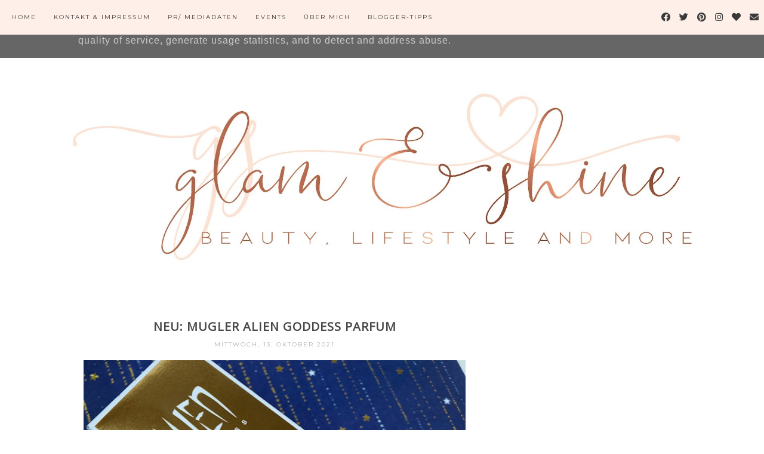

--- FILE ---
content_type: text/html; charset=UTF-8
request_url: https://www.glamshine.de/2021/10/neu-mugler-alien-goddess-parfum.html
body_size: 30097
content:
<!DOCTYPE html>
<html class='v2' dir='ltr' xmlns='http://www.w3.org/1999/xhtml' xmlns:b='http://www.google.com/2005/gml/b' xmlns:data='http://www.google.com/2005/gml/data' xmlns:expr='http://www.google.com/2005/gml/expr'>
<head>
<link href='https://www.blogger.com/static/v1/widgets/335934321-css_bundle_v2.css' rel='stylesheet' type='text/css'/>
<meta content='width=1100' name='viewport'/>
<meta content='text/html; charset=UTF-8' http-equiv='Content-Type'/>
<meta content='blogger' name='generator'/>
<link href='https://www.glamshine.de/favicon.ico' rel='icon' type='image/x-icon'/>
<link href='https://www.glamshine.de/2021/10/neu-mugler-alien-goddess-parfum.html' rel='canonical'/>
<link rel="alternate" type="application/atom+xml" title="Glam &amp; Shine - Beautyblog - Atom" href="https://www.glamshine.de/feeds/posts/default" />
<link rel="alternate" type="application/rss+xml" title="Glam &amp; Shine - Beautyblog - RSS" href="https://www.glamshine.de/feeds/posts/default?alt=rss" />
<link rel="service.post" type="application/atom+xml" title="Glam &amp; Shine - Beautyblog - Atom" href="https://www.blogger.com/feeds/3056889098135425069/posts/default" />

<link rel="alternate" type="application/atom+xml" title="Glam &amp; Shine - Beautyblog - Atom" href="https://www.glamshine.de/feeds/2289337737860709697/comments/default" />
<!--Can't find substitution for tag [blog.ieCssRetrofitLinks]-->
<link href='https://blogger.googleusercontent.com/img/b/R29vZ2xl/AVvXsEhG237OhHFC2llZs2A5-8GdiS2gTWQzs_simLv41SHMboIw4L6xnwCXdwV1462Z7mUMdWhxqgMOKNZJcxdV03aAl4F1ljPeBgWQY7pfAK0SokiAd1UvkhKMYwnKHXzlyxwz9_c2hgAsepA/w640-h426/alien-parfum-goddess.jpg' rel='image_src'/>
<meta content='https://www.glamshine.de/2021/10/neu-mugler-alien-goddess-parfum.html' property='og:url'/>
<meta content='Neu: Mugler Alien Goddess Parfum' property='og:title'/>
<meta content='Beauty- &amp; Lifestyleblog aus Deutschland. Seit 2009 bloggt Moni regelmäßig über Kosmetik, vor allem über Neuheiten aus der Drogerie!' property='og:description'/>
<meta content='https://blogger.googleusercontent.com/img/b/R29vZ2xl/AVvXsEhG237OhHFC2llZs2A5-8GdiS2gTWQzs_simLv41SHMboIw4L6xnwCXdwV1462Z7mUMdWhxqgMOKNZJcxdV03aAl4F1ljPeBgWQY7pfAK0SokiAd1UvkhKMYwnKHXzlyxwz9_c2hgAsepA/w1200-h630-p-k-no-nu/alien-parfum-goddess.jpg' property='og:image'/>
<title>
Glam &amp; Shine - Beautyblog: Neu: Mugler Alien Goddess Parfum
</title>
<meta content='width=device-width,initial-scale=1.0,maximum-scale=1.0' name='viewport'/>
<!-- google font-->
<link href='https://fonts.googleapis.com/css?family=Montserrat|Rozha+One' rel='stylesheet'/>
<!-- jquery -->
<script src='https://code.jquery.com/jquery-3.3.0.min.js' type='text/javascript'></script>
<script src='https://code.jquery.com/jquery-migrate-3.3.0.min.js' type='text/javascript'></script>
<!-- font awesome -->
<link crossorigin='anonymous' href='https://use.fontawesome.com/releases/v5.15.3/css/all.css' integrity='sha384-SZXxX4whJ79/gErwcOYf+zWLeJdY/qpuqC4cAa9rOGUstPomtqpuNWT9wdPEn2fk' rel='stylesheet'/>
<style type='text/css'>@font-face{font-family:'EB Garamond';font-style:normal;font-weight:400;font-display:swap;src:url(//fonts.gstatic.com/s/ebgaramond/v32/SlGDmQSNjdsmc35JDF1K5E55YMjF_7DPuGi-6_RkCY9_WamXgHlIbvw.woff2)format('woff2');unicode-range:U+0460-052F,U+1C80-1C8A,U+20B4,U+2DE0-2DFF,U+A640-A69F,U+FE2E-FE2F;}@font-face{font-family:'EB Garamond';font-style:normal;font-weight:400;font-display:swap;src:url(//fonts.gstatic.com/s/ebgaramond/v32/SlGDmQSNjdsmc35JDF1K5E55YMjF_7DPuGi-6_RkAI9_WamXgHlIbvw.woff2)format('woff2');unicode-range:U+0301,U+0400-045F,U+0490-0491,U+04B0-04B1,U+2116;}@font-face{font-family:'EB Garamond';font-style:normal;font-weight:400;font-display:swap;src:url(//fonts.gstatic.com/s/ebgaramond/v32/SlGDmQSNjdsmc35JDF1K5E55YMjF_7DPuGi-6_RkCI9_WamXgHlIbvw.woff2)format('woff2');unicode-range:U+1F00-1FFF;}@font-face{font-family:'EB Garamond';font-style:normal;font-weight:400;font-display:swap;src:url(//fonts.gstatic.com/s/ebgaramond/v32/SlGDmQSNjdsmc35JDF1K5E55YMjF_7DPuGi-6_RkB49_WamXgHlIbvw.woff2)format('woff2');unicode-range:U+0370-0377,U+037A-037F,U+0384-038A,U+038C,U+038E-03A1,U+03A3-03FF;}@font-face{font-family:'EB Garamond';font-style:normal;font-weight:400;font-display:swap;src:url(//fonts.gstatic.com/s/ebgaramond/v32/SlGDmQSNjdsmc35JDF1K5E55YMjF_7DPuGi-6_RkC49_WamXgHlIbvw.woff2)format('woff2');unicode-range:U+0102-0103,U+0110-0111,U+0128-0129,U+0168-0169,U+01A0-01A1,U+01AF-01B0,U+0300-0301,U+0303-0304,U+0308-0309,U+0323,U+0329,U+1EA0-1EF9,U+20AB;}@font-face{font-family:'EB Garamond';font-style:normal;font-weight:400;font-display:swap;src:url(//fonts.gstatic.com/s/ebgaramond/v32/SlGDmQSNjdsmc35JDF1K5E55YMjF_7DPuGi-6_RkCo9_WamXgHlIbvw.woff2)format('woff2');unicode-range:U+0100-02BA,U+02BD-02C5,U+02C7-02CC,U+02CE-02D7,U+02DD-02FF,U+0304,U+0308,U+0329,U+1D00-1DBF,U+1E00-1E9F,U+1EF2-1EFF,U+2020,U+20A0-20AB,U+20AD-20C0,U+2113,U+2C60-2C7F,U+A720-A7FF;}@font-face{font-family:'EB Garamond';font-style:normal;font-weight:400;font-display:swap;src:url(//fonts.gstatic.com/s/ebgaramond/v32/SlGDmQSNjdsmc35JDF1K5E55YMjF_7DPuGi-6_RkBI9_WamXgHlI.woff2)format('woff2');unicode-range:U+0000-00FF,U+0131,U+0152-0153,U+02BB-02BC,U+02C6,U+02DA,U+02DC,U+0304,U+0308,U+0329,U+2000-206F,U+20AC,U+2122,U+2191,U+2193,U+2212,U+2215,U+FEFF,U+FFFD;}@font-face{font-family:'Montserrat';font-style:normal;font-weight:400;font-display:swap;src:url(//fonts.gstatic.com/s/montserrat/v31/JTUHjIg1_i6t8kCHKm4532VJOt5-QNFgpCtr6Hw0aXp-p7K4KLjztg.woff2)format('woff2');unicode-range:U+0460-052F,U+1C80-1C8A,U+20B4,U+2DE0-2DFF,U+A640-A69F,U+FE2E-FE2F;}@font-face{font-family:'Montserrat';font-style:normal;font-weight:400;font-display:swap;src:url(//fonts.gstatic.com/s/montserrat/v31/JTUHjIg1_i6t8kCHKm4532VJOt5-QNFgpCtr6Hw9aXp-p7K4KLjztg.woff2)format('woff2');unicode-range:U+0301,U+0400-045F,U+0490-0491,U+04B0-04B1,U+2116;}@font-face{font-family:'Montserrat';font-style:normal;font-weight:400;font-display:swap;src:url(//fonts.gstatic.com/s/montserrat/v31/JTUHjIg1_i6t8kCHKm4532VJOt5-QNFgpCtr6Hw2aXp-p7K4KLjztg.woff2)format('woff2');unicode-range:U+0102-0103,U+0110-0111,U+0128-0129,U+0168-0169,U+01A0-01A1,U+01AF-01B0,U+0300-0301,U+0303-0304,U+0308-0309,U+0323,U+0329,U+1EA0-1EF9,U+20AB;}@font-face{font-family:'Montserrat';font-style:normal;font-weight:400;font-display:swap;src:url(//fonts.gstatic.com/s/montserrat/v31/JTUHjIg1_i6t8kCHKm4532VJOt5-QNFgpCtr6Hw3aXp-p7K4KLjztg.woff2)format('woff2');unicode-range:U+0100-02BA,U+02BD-02C5,U+02C7-02CC,U+02CE-02D7,U+02DD-02FF,U+0304,U+0308,U+0329,U+1D00-1DBF,U+1E00-1E9F,U+1EF2-1EFF,U+2020,U+20A0-20AB,U+20AD-20C0,U+2113,U+2C60-2C7F,U+A720-A7FF;}@font-face{font-family:'Montserrat';font-style:normal;font-weight:400;font-display:swap;src:url(//fonts.gstatic.com/s/montserrat/v31/JTUHjIg1_i6t8kCHKm4532VJOt5-QNFgpCtr6Hw5aXp-p7K4KLg.woff2)format('woff2');unicode-range:U+0000-00FF,U+0131,U+0152-0153,U+02BB-02BC,U+02C6,U+02DA,U+02DC,U+0304,U+0308,U+0329,U+2000-206F,U+20AC,U+2122,U+2191,U+2193,U+2212,U+2215,U+FEFF,U+FFFD;}@font-face{font-family:'Open Sans';font-style:normal;font-weight:400;font-stretch:100%;font-display:swap;src:url(//fonts.gstatic.com/s/opensans/v44/memSYaGs126MiZpBA-UvWbX2vVnXBbObj2OVZyOOSr4dVJWUgsjZ0B4taVIUwaEQbjB_mQ.woff2)format('woff2');unicode-range:U+0460-052F,U+1C80-1C8A,U+20B4,U+2DE0-2DFF,U+A640-A69F,U+FE2E-FE2F;}@font-face{font-family:'Open Sans';font-style:normal;font-weight:400;font-stretch:100%;font-display:swap;src:url(//fonts.gstatic.com/s/opensans/v44/memSYaGs126MiZpBA-UvWbX2vVnXBbObj2OVZyOOSr4dVJWUgsjZ0B4kaVIUwaEQbjB_mQ.woff2)format('woff2');unicode-range:U+0301,U+0400-045F,U+0490-0491,U+04B0-04B1,U+2116;}@font-face{font-family:'Open Sans';font-style:normal;font-weight:400;font-stretch:100%;font-display:swap;src:url(//fonts.gstatic.com/s/opensans/v44/memSYaGs126MiZpBA-UvWbX2vVnXBbObj2OVZyOOSr4dVJWUgsjZ0B4saVIUwaEQbjB_mQ.woff2)format('woff2');unicode-range:U+1F00-1FFF;}@font-face{font-family:'Open Sans';font-style:normal;font-weight:400;font-stretch:100%;font-display:swap;src:url(//fonts.gstatic.com/s/opensans/v44/memSYaGs126MiZpBA-UvWbX2vVnXBbObj2OVZyOOSr4dVJWUgsjZ0B4jaVIUwaEQbjB_mQ.woff2)format('woff2');unicode-range:U+0370-0377,U+037A-037F,U+0384-038A,U+038C,U+038E-03A1,U+03A3-03FF;}@font-face{font-family:'Open Sans';font-style:normal;font-weight:400;font-stretch:100%;font-display:swap;src:url(//fonts.gstatic.com/s/opensans/v44/memSYaGs126MiZpBA-UvWbX2vVnXBbObj2OVZyOOSr4dVJWUgsjZ0B4iaVIUwaEQbjB_mQ.woff2)format('woff2');unicode-range:U+0307-0308,U+0590-05FF,U+200C-2010,U+20AA,U+25CC,U+FB1D-FB4F;}@font-face{font-family:'Open Sans';font-style:normal;font-weight:400;font-stretch:100%;font-display:swap;src:url(//fonts.gstatic.com/s/opensans/v44/memSYaGs126MiZpBA-UvWbX2vVnXBbObj2OVZyOOSr4dVJWUgsjZ0B5caVIUwaEQbjB_mQ.woff2)format('woff2');unicode-range:U+0302-0303,U+0305,U+0307-0308,U+0310,U+0312,U+0315,U+031A,U+0326-0327,U+032C,U+032F-0330,U+0332-0333,U+0338,U+033A,U+0346,U+034D,U+0391-03A1,U+03A3-03A9,U+03B1-03C9,U+03D1,U+03D5-03D6,U+03F0-03F1,U+03F4-03F5,U+2016-2017,U+2034-2038,U+203C,U+2040,U+2043,U+2047,U+2050,U+2057,U+205F,U+2070-2071,U+2074-208E,U+2090-209C,U+20D0-20DC,U+20E1,U+20E5-20EF,U+2100-2112,U+2114-2115,U+2117-2121,U+2123-214F,U+2190,U+2192,U+2194-21AE,U+21B0-21E5,U+21F1-21F2,U+21F4-2211,U+2213-2214,U+2216-22FF,U+2308-230B,U+2310,U+2319,U+231C-2321,U+2336-237A,U+237C,U+2395,U+239B-23B7,U+23D0,U+23DC-23E1,U+2474-2475,U+25AF,U+25B3,U+25B7,U+25BD,U+25C1,U+25CA,U+25CC,U+25FB,U+266D-266F,U+27C0-27FF,U+2900-2AFF,U+2B0E-2B11,U+2B30-2B4C,U+2BFE,U+3030,U+FF5B,U+FF5D,U+1D400-1D7FF,U+1EE00-1EEFF;}@font-face{font-family:'Open Sans';font-style:normal;font-weight:400;font-stretch:100%;font-display:swap;src:url(//fonts.gstatic.com/s/opensans/v44/memSYaGs126MiZpBA-UvWbX2vVnXBbObj2OVZyOOSr4dVJWUgsjZ0B5OaVIUwaEQbjB_mQ.woff2)format('woff2');unicode-range:U+0001-000C,U+000E-001F,U+007F-009F,U+20DD-20E0,U+20E2-20E4,U+2150-218F,U+2190,U+2192,U+2194-2199,U+21AF,U+21E6-21F0,U+21F3,U+2218-2219,U+2299,U+22C4-22C6,U+2300-243F,U+2440-244A,U+2460-24FF,U+25A0-27BF,U+2800-28FF,U+2921-2922,U+2981,U+29BF,U+29EB,U+2B00-2BFF,U+4DC0-4DFF,U+FFF9-FFFB,U+10140-1018E,U+10190-1019C,U+101A0,U+101D0-101FD,U+102E0-102FB,U+10E60-10E7E,U+1D2C0-1D2D3,U+1D2E0-1D37F,U+1F000-1F0FF,U+1F100-1F1AD,U+1F1E6-1F1FF,U+1F30D-1F30F,U+1F315,U+1F31C,U+1F31E,U+1F320-1F32C,U+1F336,U+1F378,U+1F37D,U+1F382,U+1F393-1F39F,U+1F3A7-1F3A8,U+1F3AC-1F3AF,U+1F3C2,U+1F3C4-1F3C6,U+1F3CA-1F3CE,U+1F3D4-1F3E0,U+1F3ED,U+1F3F1-1F3F3,U+1F3F5-1F3F7,U+1F408,U+1F415,U+1F41F,U+1F426,U+1F43F,U+1F441-1F442,U+1F444,U+1F446-1F449,U+1F44C-1F44E,U+1F453,U+1F46A,U+1F47D,U+1F4A3,U+1F4B0,U+1F4B3,U+1F4B9,U+1F4BB,U+1F4BF,U+1F4C8-1F4CB,U+1F4D6,U+1F4DA,U+1F4DF,U+1F4E3-1F4E6,U+1F4EA-1F4ED,U+1F4F7,U+1F4F9-1F4FB,U+1F4FD-1F4FE,U+1F503,U+1F507-1F50B,U+1F50D,U+1F512-1F513,U+1F53E-1F54A,U+1F54F-1F5FA,U+1F610,U+1F650-1F67F,U+1F687,U+1F68D,U+1F691,U+1F694,U+1F698,U+1F6AD,U+1F6B2,U+1F6B9-1F6BA,U+1F6BC,U+1F6C6-1F6CF,U+1F6D3-1F6D7,U+1F6E0-1F6EA,U+1F6F0-1F6F3,U+1F6F7-1F6FC,U+1F700-1F7FF,U+1F800-1F80B,U+1F810-1F847,U+1F850-1F859,U+1F860-1F887,U+1F890-1F8AD,U+1F8B0-1F8BB,U+1F8C0-1F8C1,U+1F900-1F90B,U+1F93B,U+1F946,U+1F984,U+1F996,U+1F9E9,U+1FA00-1FA6F,U+1FA70-1FA7C,U+1FA80-1FA89,U+1FA8F-1FAC6,U+1FACE-1FADC,U+1FADF-1FAE9,U+1FAF0-1FAF8,U+1FB00-1FBFF;}@font-face{font-family:'Open Sans';font-style:normal;font-weight:400;font-stretch:100%;font-display:swap;src:url(//fonts.gstatic.com/s/opensans/v44/memSYaGs126MiZpBA-UvWbX2vVnXBbObj2OVZyOOSr4dVJWUgsjZ0B4vaVIUwaEQbjB_mQ.woff2)format('woff2');unicode-range:U+0102-0103,U+0110-0111,U+0128-0129,U+0168-0169,U+01A0-01A1,U+01AF-01B0,U+0300-0301,U+0303-0304,U+0308-0309,U+0323,U+0329,U+1EA0-1EF9,U+20AB;}@font-face{font-family:'Open Sans';font-style:normal;font-weight:400;font-stretch:100%;font-display:swap;src:url(//fonts.gstatic.com/s/opensans/v44/memSYaGs126MiZpBA-UvWbX2vVnXBbObj2OVZyOOSr4dVJWUgsjZ0B4uaVIUwaEQbjB_mQ.woff2)format('woff2');unicode-range:U+0100-02BA,U+02BD-02C5,U+02C7-02CC,U+02CE-02D7,U+02DD-02FF,U+0304,U+0308,U+0329,U+1D00-1DBF,U+1E00-1E9F,U+1EF2-1EFF,U+2020,U+20A0-20AB,U+20AD-20C0,U+2113,U+2C60-2C7F,U+A720-A7FF;}@font-face{font-family:'Open Sans';font-style:normal;font-weight:400;font-stretch:100%;font-display:swap;src:url(//fonts.gstatic.com/s/opensans/v44/memSYaGs126MiZpBA-UvWbX2vVnXBbObj2OVZyOOSr4dVJWUgsjZ0B4gaVIUwaEQbjA.woff2)format('woff2');unicode-range:U+0000-00FF,U+0131,U+0152-0153,U+02BB-02BC,U+02C6,U+02DA,U+02DC,U+0304,U+0308,U+0329,U+2000-206F,U+20AC,U+2122,U+2191,U+2193,U+2212,U+2215,U+FEFF,U+FFFD;}</style>
<style id='page-skin-1' type='text/css'><!--
/*
=========================================================================
Theme Name        :    Soulmate
Version			  :	   1.3
Designer          :    SkyandStars.co
========================================================================= */
/* Variable definitions
====================
<Variable name="keycolor" description="Main Color" type="color" default="#66bbdd"/>
<Group description="Page Text" selector="body">
<Variable name="body.font" description="Font" type="font"
default="normal normal 12px Arial, Tahoma, Helvetica, FreeSans, sans-serif"/>
<Variable name="body.text.color" description="Text Color" type="color" default="#797979"/>
</Group>
<Group description="Backgrounds" selector=".body-fauxcolumns-outer">
<Variable name="body.background.color" description="Outer Background" type="color" default="#efefef"/>
</Group>
<Group description="Links" selector=".main-outer">
<Variable name="link.color" description="Link Color" type="color" default="#d8bdb4"/>
<Variable name="link.visited.color" description="Visited Color" type="color" default="#d8bdb4"/>
<Variable name="link.hover.color" description="Hover Color" type="color" default="#d1c4bb"/>
</Group>
<Group description="Blog Title" selector=".header h1">
<Variable name="header.font" description="Font" type="font"
default="normal normal 70px Rozha One"/>
<Variable name="header.text.color" description="Title Color" type="color" default="#000000" />
</Group>
<Group description="Blog Description" selector=".header .description">
<Variable name="description.text.color" description="Description Color" type="color"
default="#000000" />
<Variable name="description.text.size" description="Description Text Size" type="string" default="13px"/>
</Group>
<Group description="Tabs Text" selector="#TOP-MENU">
<Variable name="tabs.font" description="Font" type="font"
default="normal normal 10px Montserrat, sans-serif"/>
<Variable name="tabs.text.color" description="Text Color" type="color" default="#3a3a3a"/>
<Variable name="tabs.hover.color" description="Hover Color" type="color" default="#d1c4bb"/>
</Group>
<Group description="Tabs Background" selector="#topmenuwrap">
<Variable name="tabs.background.color" description="Navigation Background" type="color" default="#f5ece3"/>
<Variable name="dd.color" description="Dropdown Color" type="color" default="#f5ece3"/>
<Variable name="ddhover.color" description="Dropdown Hover Color" type="color" default="#faf5ef"/>
</Group>
<Group description="Post Title" selector="h1.post-title">
<Variable name="post.title.font" description="Font" type="font" default="normal normal 20px Open Sans"/>
<Variable name="post.title.text.color" description="Title Link Color" type="color" default="#484848"/>
<Variable name="title.hover.text.color" description="Hover Color" type="color" default="#d1c4bb"/>
</Group>
<Group description="Date Header" selector=".date-header">
<Variable name="date.header.font" description="Font" type="font" default="normal normal 10px Montserrat, sans-serif"/>
<Variable name="date.header.color" description="Text Color" type="color" default="#aeaeae"/>
</Group>
<Group description="Post Labels" selector="post-labels">
<Variable name="post.labels.color" description="Labels Link Color" type="color" default="#d1c4bb"/>
<Variable name="post.labels.hcolor" description="Labels Hover Color" type="color" default="#d8bdb4"/>
</Group>
<Group description="Post Footer" selector=".post-footer">
<Variable name="post.footer.text.color" description="Text Color" type="color" default="#666666"/>
<Variable name="post.footer.text.hcolor" description="Hover Color" type="color" default="#000000"/>
</Group>
<Group description="Gadgets" selector="h2">
<Variable name="widget.title.font" description="Title Font" type="font" default="normal normal 11px Montserrat, sans-serif"/>
<Variable name="widget.title.text.color" description="Title Color" type="color" default="#484848"/>
<Variable name="widget.title.bg.color" description="Widget Title Background" type="color" default="#f5ece3"/>
</Group>
<Group description="Forms" selector="#FollowByEmail1">
<Variable name="form.background" description="Form Background" type="Color" default="#ffffff"/>
<Variable name="form.text.submit" description="Form Text Submit" type="Color" default="#646464"/>
<Variable name="form.submit" description="Form Submit" type="Color" default="#f3e2da"/>
<Variable name="form.hover.submit" description="Form Hover Submit" type="Color" default="#ffbf9b"/>
</Group>
<Variable name="body.background" description="Body Background" type="background"
color="#ffffff" default="$(color) none repeat scroll top left"/>
<Variable name="body.background.override" description="Body Background Override" type="string" default=""/>
<Variable name="body.background.gradient.cap" description="Body Gradient Cap" type="url"
default="url(//www.blogblog.com/1kt/simple/gradients_light.png)"/>
<Variable name="body.background.gradient.tile" description="Body Gradient Tile" type="url"
default="url(//www.blogblog.com/1kt/simple/body_gradient_tile_light.png)"/>
<Variable name="content.background.color.selector" description="Content Background Color Selector" type="string" default=".content-inner"/>
<Variable name="content.padding" description="Content Padding" type="length" default="10px"/>
<Variable name="content.padding.horizontal" description="Content Horizontal Padding" type="length" default="10px"/>
<Variable name="content.shadow.spread" description="Content Shadow Spread" type="length" default="40px"/>
<Variable name="content.shadow.spread.webkit" description="Content Shadow Spread (WebKit)" type="length" default="5px"/>
<Variable name="content.shadow.spread.ie" description="Content Shadow Spread (IE)" type="length" default="10px"/>
<Variable name="main.border.width" description="Main Border Width" type="length" default="0"/>
<Variable name="header.background.gradient" description="Header Gradient" type="url" default="none"/>
<Variable name="header.shadow.offset.left" description="Header Shadow Offset Left" type="length" default="-1px"/>
<Variable name="header.shadow.offset.top" description="Header Shadow Offset Top" type="length" default="-1px"/>
<Variable name="header.shadow.spread" description="Header Shadow Spread" type="length" default="1px"/>
<Variable name="header.padding" description="Header Padding" type="length" default="30px"/>
<Variable name="header.border.size" description="Header Border Size" type="length" default="1px"/>
<Variable name="header.bottom.border.size" description="Header Bottom Border Size" type="length" default="1px"/>
<Variable name="header.border.horizontalsize" description="Header Horizontal Border Size" type="length" default="0"/>
<Variable name="tabs.margin.top" description="Tabs Margin Top" type="length" default="0" />
<Variable name="tabs.margin.side" description="Tabs Side Margin" type="length" default="30px" />
<Variable name="tabs.background.gradient" description="Tabs Background Gradient" type="url"
default="url(//www.blogblog.com/1kt/simple/gradients_light.png)"/>
<Variable name="tabs.border.width" description="Tabs Border Width" type="length" default="1px"/>
<Variable name="tabs.bevel.border.width" description="Tabs Bevel Border Width" type="length" default="1px"/>
<Variable name="date.header.padding" description="Date Header Padding" type="string" default="inherit"/>
<Variable name="date.header.letterspacing" description="Date Header Letter Spacing" type="string" default="inherit"/>
<Variable name="date.header.margin" description="Date Header Margin" type="string" default="inherit"/>
<Variable name="post.margin.bottom" description="Post Bottom Margin" type="length" default="25px"/>
<Variable name="image.border.small.size" description="Image Border Small Size" type="length" default="2px"/>
<Variable name="image.border.large.size" description="Image Border Large Size" type="length" default="5px"/>
<Variable name="page.width.selector" description="Page Width Selector" type="string" default=".region-inner"/>
<Variable name="page.width" description="Page Width" type="string" default="auto"/>
<Variable name="main.section.margin" description="Main Section Margin" type="length" default="15px"/>
<Variable name="main.padding" description="Main Padding" type="length" default="15px"/>
<Variable name="main.padding.top" description="Main Padding Top" type="length" default="30px"/>
<Variable name="main.padding.bottom" description="Main Padding Bottom" type="length" default="30px"/>
<Variable name="footer.bevel" description="Bevel border length of footer" type="length" default="0"/>
<Variable name="mobile.background.overlay" description="Mobile Background Overlay" type="string"
default="transparent none repeat scroll top left"/>
<Variable name="mobile.background.size" description="Mobile Background Size" type="string" default="auto"/>
<Variable name="mobile.button.color" description="Mobile Button Color" type="color" default="#ffffff" />
<Variable name="startSide" description="Side where text starts in blog language" type="automatic" default="left"/>
<Variable name="endSide" description="Side where text ends in blog language" type="automatic" default="right"/>
*/
/*----------------------------------------------------
GENERAL
----------------------------------------------------*/
body {
font: normal normal 14px EB Garamond;
color: #484848;
background: #ffffff none repeat scroll top left;
padding: 0;
line-height: 25px;
letter-spacing:1px;
}
html body .region-inner {
min-width: 0;
max-width: 100%;
width: auto;
}
a, input, button {
-webkit-transition: all 0.2s ease-in-out;
-moz-transition: all 0.2s ease-in-out;
-ms-transition: all 0.2s ease-in-out;
-o-transition: all 0.2s ease-in-out;
transition: all 0.2s ease-in-out;
}
a:link {
text-decoration: none;
color: #e3b6bc;
}
a:visited {
text-decoration: none;
color: #e3b6bc;
}
a:hover {
text-decoration: none;
color: #e38a96;
}
/*----------------------------------------------------
LAYOUT
----------------------------------------------------*/
.content {
margin: 0 auto;
max-width: 1060px;
width: 100%;
}
.content-inner {padding: 0;}
.section {margin: 0}
.column-center-outer {width: 700px; padding-right: 80px; float: left; display: inline-block;}
.column-right-outer {width: 280px; float: right; display: inline-block;}
.post-body ol li {list-style: auto!important}
.post-body ul li {list-style: number}
.PopularPosts .widget-content ul li {list-style: none!important}
.Label .widget-content ul li {list-style: none!important}
/*----------------------------------------------------
BACKEND
----------------------------------------------------*/
body#layout #topmenuwrap {height: auto; position: relative; width: 90%;}
body#layout #topmenuwrap .topwrap {width: auto;}
body#layout #topmenuwrap #TOP-MENU, body#layout #topmenuwrap .topbar-right {width: 44%}
body#layout #topmenuwrap .widget,
body#layout #topmenuwrap .topbar-right .socmedwrap {
width: 100%
}
body#layout div.section {height: auto}
body#layout .column-center-outer {width: 60%;padding-right:0}
body#layout .column-right-outer {width:38%}
/*----------------------------------------------------
NAVIGATION
----------------------------------------------------*/
body .navbar {display: none;}
.topbar-right {
display: inline-block;
float: right;
width: 180px;
}
#topmenuwrap {
width: 100%;
padding: 0;
padding: 0;
margin: 0 auto;
text-transform: uppercase;
text-align: center;
letter-spacing:1px;
z-index: 9999;
background-color: #feefe8;
position: fixed;
top:0;
min-height: 58px;
}
#topmenuwrap .widget {margin:0}
#topmenuwrap .tabs-inner {
padding: 0
}
#TOP-MENU {
float: left;
padding-left: 20px;
}
#TOP-MENU .widget {
display: inline-table;
position: relative;
width: auto;
margin:0 auto;
font: normal normal 10px Montserrat, sans-serif;
color: #3a3a3a;
}
#SOCIAL-MEDIA h2 {display: none}
#TOP-MENU .widget h2.title, #TOP-MENU .widget h2 {display: none}
.tabs-inner .widget ul {
text-align: center;
width: 100%;
margin: 0;
padding: 0;
}
.widget.PageList li {
display: inline-block;
float: none;
position: relative;
}
.PageList li a {
padding: 0;
}
.PageList li.selected a {
font-weight: normal;
}
.PageList LI A {color: #3a3a3a}
.PageList LI A:hover {color: #e38a96}
/* posisi sosial media kalau di mobil */
#SOCIAL-MEDIA {
float: none;
padding: 0;
position: relative;
z-index:100;
display: inline-block;
}
/* utk menu mobile */
#nav-trigger {
position: relative;
left: 5%;
top: 0;
display: none;
z-index: 1000;
width: 75px;
}
#nav-trigger span {
display: block;
cursor: pointer;
text-transform: uppercase;
padding: 0;
line-height: 58px;
font-size: 18px;
width: 100%;
text-align: left;
color: #3a3a3a;
}
#nav-mobile {
position: relative;
display: none;
}
.topmenu .menu {
width: 100%;
padding: 0;
box-sizing: border-box;
text-align: left;
z-index: 10;
}
.topmenu .menu ul,
.topmenu .menu li{
padding: 0;
}
/*first level*/
.topmenu .menu > ul {
width: 100%;
position: relative;
display: inline-block;
}
.topmenu .menu ul li {
padding: 0;
position: relative;
line-height: 58px;
margin-right: 25px;
letter-spacing: 2px;
}
/* buka submenu dg hover */
#TOP-MENU .widget li.sharewidth:hover .level-two,
#TOP-MENU .widget .level-two li.sharewidth:hover .level-three {
display: block;
}
/*Drop Down Toggle Links*/
.menu .fa-angle-down,
.menu .fa-angle-right {
display: none;
}
.menu .fa{
border: 1px solid #000;
border-radius: 2px;
padding: 3px 0px;
color: #3a3a3a!IMPORTANT;
margin: 0 10px;
}
.menu fa a{
font-size: 0;
padding: 0 !important;
}
.menu fa a:hover,
.menu fa a:focus{
cursor: pointer;
}
.menu .nav .parent.sharewidth > a:after {
content : ' \f107';
font-family:'Font Awesome 5 Free'!important;
font-weight: 900;
}
/* Second Level */
.menu .level-two{
display: none;
position: absolute;
background: #feefe8;
top: 100%;
left: 50%;
width: 175px;
z-index: 999;
margin : 0 0 0 -90px;
}
.menu .level-two > li{
display: block;
background: transparent;
padding: 0;
transition: .3s all ease;
position: relative;
white-space: nowrap;
width: 100%;
line-height: normal!important;
}
.menu .level-two > li a {
width: 100%;
display: block;
padding: 10px;
box-sizing: border-box;
text-align: center;
}
/* List Items with Sub Menus*/
.menu .sharewidth > a {
display: inline-block;
width: auto;
}
.menu .child-item.sharewidth > a:after {
content : ' \f105';
font-family:'Font Awesome 5 Free'!important;
font-weight: 900;
}
/*.menu .child-item .fa-angle-right {
display: none;
}*/
.menu .level-three{
display: none;
position: absolute;
left: 100%;
top: 0px;
background: #feefe8;
width: 175px;
}
.menu .level-three li {
display: block;
background: transparent;
padding: 0;
transition: .3s all ease;
position: relative;
white-space: nowrap;
width: 100%;
line-height: normal!important;
}
.menu .level-three li a {
padding: 10px;
}
.menu .level-two > li a {
background-color: #feefe8;
}
.menu .level-two > li a:hover {
background-color: #feefe8;
}
/* Header
----------------------------------------------- */
header {
padding: 120px 0 30px
}
#Header1 #header-inner img {
margin: 0 auto;
max-width: 100% !important;
text-align: center;
}
.Header h1 {
font: normal normal 70px Rozha One;
color: #000000;
display: block;
text-align: center;
letter-spacing: 2px;
margin-bottom: 0;
line-height: 60px;
padding: 0;
}
.Header h1 a {
color: #000000;
}
.Header .description {
font-size: 13px;
color: #000000;
display: block;
text-align: center;
margin:0;
padding:0;
}
.header-inner .Header .titlewrapper {
padding: 0 0;
}
.header-inner .Header .descriptionwrapper {
padding: 0;
}
/*----------------------------------------------------
POSTS
----------------------------------------------------*/
.date-header {
margin: 0 0 20px;
font: normal normal 10px Montserrat, sans-serif;
font-weight: 400;
text-align: center;
}
.date-header span {
color: #aeaeae;
text-transform: uppercase;
letter-spacing:2px;
}
.post-labels {
display: block;
font-style: italic;
letter-spacing: 2px;
text-align: center;
}
.post-labels a {
color: #e3b6bc;
}
.post-labels a:hover {
color: #e38a96;
}
.main-inner {padding:20px 0;}
.main-inner .column-center-inner {padding: 0;}
.main-inner .column-center-inner .section {margin: 0;}
.main-inner .column-center-inner, .main-inner .column-left-inner, .main-inner .column-right-inner {padding: 0!important;}
.post {margin: 0 0 45px 0;}
h1.post-title {
font: normal normal 20px Open Sans;
margin: 10px 0;
text-align: center;
color: #484848;
text-transform: uppercase;
letter-spacing: 1px;
font-weight: 700;
}
h1.post-title a {color: #484848;}
h1.post-title a:hover {color: #e38a96;}
.post-body {
line-height: 1.7;
position: relative;
}
.post-body .separator a {
margin-left: 0!important;
margin-right: 0!important;
border-bottom: none!important;
}
.post-body img, #Header1_headerimg, .widget.Image {
max-width: 100%;
height: auto;
}
.post-body img, .post-body .tr-caption-container {
padding: 0;
}
.post-body .tr-caption-container img {
padding: 0;
width: 100%;
height: auto;
background: transparent;
border: none;
}
.posts-thumb {display: block; text-align: center; margin-bottom:15px;}
.jump-link a {
display: block;
text-align: center;
text-transform: uppercase;
color: #484848!important;
background-color: #feefe8;
font: normal normal 10px Montserrat, sans-serif;
letter-spacing: 1px;
padding: 10px 5px;
width: 120px;
margin: 50px auto;
}
.jump-link a:hover {
color: #484848!important;
background-color: #feefe8;
}
.status-msg-wrap {
font-size: 12px;
border: none;
background-color: none;
font: sans-serif;
}
.status-msg-border {border: none}
.status-msg-body {background-color: white}
/*----------------------------------------------------
POST FOOTER
----------------------------------------------------*/
.post-footer {
font: normal normal 10px Montserrat, sans-serif;
font-size: 11px;
line-height:22px;
margin: 20px 0 30px;
color: #666666;
padding: 0 0 5px;
background-color: none;
position: relative;
text-transform: uppercase;
letter-spacing: 2px;
overflow: auto;
border-bottom: 1px solid #eee;
position: relative;
min-height: 30px;
}
.post-footer a {color:#666666}
.addthis_toolbox a {color:#666666}
.post-footer a:hover, .addthis_toolbox a:hover {color:#000000;}
.post-author, .post-timestamp, .post-icons {display: none;}
.post-comment-link {
margin-right: 0!important;
}
.sharedissbox {
margin: 0 auto;
padding: 0;
}
.sharetitle {
text-align: center;
letter-spacing: 3px;
text-transform: uppercase;
margin-bottom: 10px;
}
.addthis_toolbox {
width: auto;
margin: 0 auto;
position: absolute;
bottom:3px;
right:0
}
.sharedis a {
display: inline-block;
padding: 0 3px;
text-align: center;
font-size: 14px;
margin: 0 1px;
}
/*----------------------------------------------------
COMMENTS
----------------------------------------------------*/
#comments {
margin-top: 0;
border-top: none;
padding-top: 0;
font: normal normal 10px Montserrat, sans-serif;
}
#comments a {color: #484848}
#comments a:hover {color: #e38a96;}
#comments .comment-author {
padding-top: 1.5em;
background-position: 0 1.5em;
}
#comments .comment-author:first-child {
padding-top: 0;
border-top: none;
}
.avatar-image-container {
margin: .2em 0 0;
}
.comments h4, .comments .continue a {
font-size: 16px;
letter-spacing: 0px;
display: block;
text-align: left;
margin: .75em 0 0;
font-weight:400;
text-transform: uppercase;
}
.comments .comments-content .icon.blog-author {
background-repeat: no-repeat;
background-image: url([data-uri]);
}
.comments .comment-thread.inline-thread {
background-color: #fff;
}
.comments .continue {
border-top:none;
}
.comments .comments-content .user {font-weight:normal}
.comments .comment .comment-actions a:hover {text-decoration: none}
/*----------------------------------------------------
FOOTER COPYRIGHT
----------------------------------------------------*/
.widget.Attribution {margin: 0!important}
.blog-feeds {
font: normal 11px Roboto;
text-transform: uppercase;
padding: 2px 0;
color: #999;
}
.copyright, .widget.Attribution {
display: block;
text-align: center;
font: normal 11px Roboto;
text-transform: uppercase;
padding: 2px 0;
color: #999;
}
.copyright {
padding: 0px;
}
/*----------------------------------------------------
RELATED POSTS
----------------------------------------------------*/
#related-posts {
width:100%;
position: relative;
margin: 25px auto 35px;
padding-top: 15px;
}
#related-posts h4 {
font: normal normal 11px Montserrat, sans-serif;
margin: 0;
text-align: center;
text-transform: uppercase;
letter-spacing: 2px;
font-size: 13px;
padding-bottom: 15px;
font-weight: 800;
}
#relatedwrap {
width: 100%;
}
#related_item {
width: 32%;
margin:0 8px 0 0;
padding:0px;
float: left;
position: relative;
}
#related_item img {
height: auto;
max-width: 100%;
}
#related_item a {
width: 100%;
height: 100%;
margin: 0!important;
}
.relimg_container {
background-position: center center;
background-size: cover;
}
.related_title {
position: absolute;
top: 0;
left: 0;
width: 100%;
height: 100%;
opacity: 1;
letter-spacing: 1px;
}
/*#related_item a:hover .related_title {
opacity: 1;
-webkit-transition:all 0.5s ease-in-out;
-moz-transition:all 0.5s ease-in-out;
-o-transition:all 0.5s ease-in-out;
-ms-transition:all 0.5s ease-in-out;
transition:all 0.5s ease-in-out;
color: #ffffff;
}*/
.rel_a {
display: table;
width: 100%;
height: 100%;
}
.rel_b {
display: table-cell;
text-align: center;
vertical-align: middle;
height: 100%;
}
.rel_c {
width: 80%;
margin:0 auto;
padding: 8px 0;
background-color: #fff;
color: #000;
opacity: 0.9;
font-style: italic;
font-size: 11px;
letter-spacing: 1px;
font-weight: normal;
}
.rel_c:hover {color: #e38a96;}
/*----------------------------------------------------
FOOTER WIDGETS
----------------------------------------------------*/
.footer-inner {
padding: 0
}
footer .widget {text-align: center;}
.copyrights, .widget.Attribution {
display: block;
font: normal normal 10px Montserrat, sans-serif;
font-size: 10px;
padding: 2px 0;
text-align: center;
color: #959595;
text-transform: uppercase;
}
.copyrights {padding: 15px 0;}
.copyrights a {
color: #959595;
}
.copyrights a:hover {
color: #e38a96;
}
#back-top {
position: fixed;
bottom: 15px;
right : 20px;
z-index: 9999;
font-size: 20px;
}
#back-top a {
width: 20px;
height: auto;
display: block;
color: #000;
border-radius: 100px;
background-color: #feefe8;
text-decoration: none;
padding: 0 10px;
line-height: normal;
/* transition */
-webkit-transition: 1s;
-moz-transition: 1s;
transition: 1s;
text-align: center;
padding: 10px 13px;
}
#back-top a:hover {
color: #000;
background-color: #feefe8;
}
/*----------------------------------------------------
GADGETS/WIDGETS
----------------------------------------------------*/
.circle-pp {text-align: center; line-height: 20px;}
.circle-pp img {
width: 220px;
height: auto;
border-radius: 1000px;
-webkit-border-radius: 1000px;
opacity:1
}
.circle-pp img:hover {opacity:0.8}
aside .widget.Label ul {
margin: 0;
padding: 0;
}
aside .widget ul {
margin: 0;
padding: 0;
}
aside .widget h2 {
font: normal normal 11px Montserrat, sans-serif;
color: #484848;
background-color: #feefe8;
text-align: center;
display: block;
margin-bottom: 10px;
letter-spacing: 2px;
padding: 12px 0;
text-transform: uppercase;
}
input.gsc-input {
padding : 7px 5px;
border:1px solid #f1f0f0;
}
input.gsc-search-button {
border: none;
background: #feefe8;
color: #646464;
padding : 7px 5px;
cursor: hand;
}
input.gsc-search-button:hover {
border: none;
background: #feefe8;
color: #484848;
padding : 7px 5px;
cursor: pointer;
}
select#BlogArchive1_ArchiveMenu {
width: 100%;
padding: 5px 10px!important;
border: 1px solid #eee;
font:normal normal 14px EB Garamond;
font-size: 11px;
color: #999;
}
.widget li {
margin: 0;
padding: 0
}
.sidebar .widget {
margin-bottom: 15px;
padding: 10px 0;
text-align: center;
line-height:25px;
}
.sidebar .widget img {
max-width: 100%;
height: auto
}
#search-box {
border: 1px solid #eee;
padding: 7px 0;
font:normal normal 14px EB Garamond;
color: #484848;
width: 100%;
text-align: center;
}
#FollowByEmail1  {background-color: #ffffff;}
#FollowByEmail1 h2 {
border-bottom:none;
color: #484848;
}
.FollowByEmail .follow-by-email-inner .follow-by-email-address {
border: 1px solid #dddddd;
color: #646464;
font:normal normal 10px Montserrat, sans-serif;
font-size: 11px;
line-height: 30px;
width: 100%;
text-align: center;
padding:3px 0;
margin:0;
letter-spacing: 1px;
}
.FollowByEmail .follow-by-email-inner .follow-by-email-submit {
background-color: #feefe8;
border: none;
color: #646464;
cursor: pointer;
height: 30px;
margin: 0;
text-align: center;
text-transform: uppercase;
letter-spacing: 1px;
transition: all 0.5s ease 0s;
font:normal normal 10px Montserrat, sans-serif;
font-size: 11px;
width:100%;
letter-spacing: 1px;
}
.FollowByEmail .follow-by-email-inner .follow-by-email-submit:hover {background-color: #e3b6bc;}
.post {
margin-bottom: 0!important
}
#blog-pager {
font-size: 12px;
text-transform: uppercase;
}
.blog-pager-older-link, .home-link, .blog-pager-newer-link {
background: none;
}
#blog-pager a {
padding: 10px;
font: normal normal 10px Montserrat, sans-serif;
background-color: #feefe8;
color: #3a3a3a;
line-height:40px;
}
#blog-pager a:hover {
background-color: #feefe8;
color: #3a3a3a;
}
.home-link {display: none;}
.widget {
margin: 0 0 30px;
}
.widget .zippy {
color: #feefe8;
}
aside .Label li {
margin: 1px 0;
}
aside .Label li a {
color: #3a3a3a;
background-color: #feefe8;
padding: 5px 0;
letter-spacing: 2px;
display: block;
}
aside .Label li a:hover {
color: #e38a96;
background-color: #feefe8;
}
#ArchiveList a.post-count-link,
#ArchiveList a.post-count-link:link,
#ArchiveList a.post-count-link:visited,
.BlogArchive #ArchiveList ul.posts li a {
color: #484848;
}
.BlogArchive #ArchiveList ul.posts li a:hover {
color: #e38a96;
}
.BlogArchive #ArchiveList ul.posts li {
padding-left: 1.5em;
}
/*----------------------------------------------------
POPULAR POSTS
----------------------------------------------------*/
.PopularPosts .widget-content ul li {
position: relative;
}
.PopularPosts .item-thumbnail {float: none; display: block; padding:0; margin:0}
.PopularPosts .item-snippet {display: none}
.PopularPosts .item-title {
position: absolute;
bottom: 40%;
width: 100%;
opacity: 1;
font: normal normal 20px Open Sans;
font-size: 11px;
text-transform: uppercase;
}
.PopularPosts .item-title a {
background-color: #ffffff;
width: 80%;
display: block;
margin: 0 auto;
padding: 13px 0;
}
.PopularPosts .item-title a {
margin-bottom: 5px;
color: #000000;
text-transform: uppercase;
}
.PopularPosts .item-title a:hover {color: #e38a96;}
.PopularPosts img {padding-right:0}
/*----------------------------------------------------
SOCIAL MEDIA
----------------------------------------------------*/
#socmedicons {
font-size: 15px;
margin: 0;
padding: 0;
text-align: center;
}
#socmedicons a {
color: #3a3a3a;
display: inline-block;
line-height: 58px;
padding: 0 5px;
}
#socmedicons a:hover {
color:#e38a96;
}
/*----------------------------------------------------
INSTAGRAM
----------------------------------------------------*/
.blog-feeds, .post-feeds {
display: none
}
#instagram-feed a img {opacity: 1}
#instagram-feed a img:hover {opacity: 0.8}
/*----------------------------------------------------
RESPONSIVE MOBILE 1100px
----------------------------------------------------*/
@media screen and (max-width: 1100px) {
.content {
max-width: 1025px;
}
.column-center-outer {
padding-right: 30px;
}
}
/*----------------------------------------------------
RESPONSIVE MOBILE 1024px
----------------------------------------------------*/
@media screen and (max-width: 1024px) {
.content {
max-width: 1000px;
width: 100%;
}
.column-center-outer {padding:0 20px; width: 620px;}
.column-right-outer {padding-right:20px;}
.Header h1 {
padding: 50px 0;
}
}
/*----------------------------------------------------
RESPONSIVE MOBILE 960px
----------------------------------------------------*/
@media screen and (max-width: 960px) {
.content {
width: 90%;
}
/* start mobile menu at this point yo */
#topmenuwrap {
background-color: #feefe8;
position: relative;
top:0;
width: 100%;
z-index: 99999;
text-align: left;
}
.topwrap {width:100%}
#topmenuwrap .widget h2 {display:none}
#nav-trigger {
display: block;
}
.topbar-right {
width: auto;
padding-right: 15px;
position: absolute;
top: 0;
right: 20px;
z-index: 99999;
}
#TOP-MENU {
display: none;
position: relative;
top: 0;
padding-left: 5%;
}
#nav-mobile {
display: block;
}
#TOP-MENU,
#TOP-MENU .widget {
width: 100%;
padding: 0;
}
#TOP-MENU {
position: relative;
top: 0;
font-size: 12px;
}
.topmenu .menu {
width: 90%;
margin: 0 auto;
}
.topmenu .menu,
.menu .level-two,
.menu .level-three {
position: relative;
}
.menu .level-two,
.menu .level-three {
width: 100%;
lefT: auto;
top: auto;
margin: 0;
}
.menu .level-three li a {
padding: 10px 30px;
}
/* ------------- MOBILE MENU ------------- */
.topmenu .menu ul li {
line-height: 45px;
margin-right: 0;
}
#nav-mobile .PageList LI A {
display: block;
width:100%;
text-align: left;
padding-left: 10px;
}
.menu .level-two > li a,
.menu .level-three li a {
text-align: left;
}
.menu .nav .parent.sharewidth > a:after,
.menu .child-item.sharewidth > a:after {
content: none!important;
}
#nav-mobile {}
#nav-mobile .widget {
font: normal normal 10px Montserrat, sans-serif;
color: #3a3a3a;
display: none;
list-style-type: none;
position: relative;
left: 0;
right: 0;
margin:0 auto;
text-align: left;
background: #feefe8;
z-index: 999989;
padding: 0px;
text-transform:uppercase;
top: 30px;
}
#nav-mobile, #nav-mobile a {
color: #3a3a3a;
font: normal normal 10px Montserrat, sans-serif;
line-height: 40px;
}
#nav-mobile a:hover {
color: #e38a96
}
.widget.PageList li {
display: block;
}
#nav-mobile .widget.PageList .widget-content li {
line-height: 40px;
}
.menu .fa-angle-down,
.menu .child-item .fa-angle-right {
position: absolute;
top: 0;
right: 0;
width: 50px;
display: block;
height: 35px;
line-height: 35px;
z-index: 5;
text-align: right;
cursor: pointer;
color: #3a3a3a!IMPORTANT;
}
.menu .fa {
border: none;
font-weight: bold;
font-size: 14px;
}
.menu .nav .parent.sharewidth &gt; a:after,
.menu .child-item.sharewidth &gt; a:after {
content: none!important;
}
/* buka submenu dg hover */
#TOP-MENU .widget li.sharewidth:hover .level-two,
#TOP-MENU .widget .level-two li.sharewidth:hover .level-three {
display: none;
}
.column-center-outer {width:100%; padding:0; float: none; border-right:none}
.column-right-outer {width:100%; padding:0; float: none; border-right:none}
header {padding: 30px 0}
.PopularPosts .item-title a {
width: 50%;
}
}
/*----------------------------------------------------
RESPONSIVE MOBILE 768px
----------------------------------------------------*/
@media screen and (max-width: 768px) {
.columns-inner {padding: 0 10px;}
.post-comment-link, .addthis_toolbox {float:none; display: block; text-align: center; border:none;position:relative}
.post-labels {float:none; display: block; text-align: center;}
#related_item {
width: 31.33%;
display: inline-block;
}
#related-posts {padding: 15px; text-align: center;}
}
/*----------------------------------------------------
RESPONSIVE MOBILE 640px
----------------------------------------------------*/
@media screen and (max-width: 640px) {
header {
padding: 30px 0;
}
.header-inner .section {
margin: 0 auto;
}
.main-outer {margin-top: 25px;}
.column-center-outer {
float: none;
width: 100%;
}
.column-left-outer {
float: none;
width: 100%;
margin-left: 0px;
}
.column-right-inner aside {
border-top: none
}
.main-inner {
padding-top: 0
}
aside {
margin-top: 25px;
padding:0;
}
.PopularPosts .item-title a {
width: 70%;
}
}
/*----------------------------------------------------
RESPONSIVE MOBILE 480px
----------------------------------------------------*/
@media screen and (max-width: 480px) {
.Header h1 {
line-height:25px;
font-size: 40px;
margin: 0;
padding-bottom: 5px;
}
.post {padding: 0}
.content {
width: 93%;
}
.topbar-right {
padding-right: 0;
}
#related-posts {
width: 100%;
margin: 20px auto 10px;
padding: 5px;
}
#related_item {
margin: 8px 1px;
}
}
#socmedicons {position:relative; z-index:9999;}
--></style>
<script type='text/javascript'>
        (function(i,s,o,g,r,a,m){i['GoogleAnalyticsObject']=r;i[r]=i[r]||function(){
        (i[r].q=i[r].q||[]).push(arguments)},i[r].l=1*new Date();a=s.createElement(o),
        m=s.getElementsByTagName(o)[0];a.async=1;a.src=g;m.parentNode.insertBefore(a,m)
        })(window,document,'script','https://www.google-analytics.com/analytics.js','ga');
        ga('create', 'UA-18816579-1', 'auto', 'blogger');
        ga('blogger.send', 'pageview');
      </script>
<!--insta-->
<script type='text/javascript'>
//<![CDATA[
/*!
 * jquery.instagramFeed
 *
 * @version 1.3.2
 *
 * @author Javier Sanahuja Liebana <bannss1@gmail.com>
 * @contributor csanahuja <csanahuja10@gmail.com>
 *
 * https://github.com/jsanahuja/jquery.instagramFeed
 *
 */
!function(h){var i={host:"https://www.instagram.com/",username:"",tag:"",container:"",display_profile:!0,display_biography:!0,display_gallery:!0,display_igtv:!1,callback:null,styling:!0,items:8,items_per_row:4,margin:.5,image_size:640,lazy_load:!1,on_error:console.error},f={150:0,240:1,320:2,480:3,640:4},u={"&":"&amp;","<":"&lt;",">":"&gt;",'"':"&quot;","'":"&#39;","/":"&#x2F;","`":"&#x60;","=":"&#x3D;"};h.instagramFeed=function(e){var p=h.fn.extend({},i,e);if(""==p.username&&""==p.tag)return p.on_error("Instagram Feed: Error, no username nor tag defined.",1),!1;if(void 0!==p.get_data&&console.warn("Instagram Feed: options.get_data is deprecated, options.callback is always called if defined"),null==p.callback&&""==p.container)return p.on_error("Instagram Feed: Error, neither container found nor callback defined.",2),!1;var c=""==p.username,a=c?p.host+"explore/tags/"+p.tag+"/":p.host+p.username+"/";return h.get(a,function(e){try{e=e.split("window._sharedData = ")[1].split("<\/script>")[0]}catch(e){return void p.on_error("Instagram Feed: It looks like the profile you are trying to fetch is age restricted. See https://github.com/jsanahuja/InstagramFeed/issues/26",3)}if(void 0!==(e=(e=JSON.parse(e.substr(0,e.length-1))).entry_data.ProfilePage||e.entry_data.TagPage)){if(e=e[0].graphql.user||e[0].graphql.hashtag,""!=p.container){var a,i={profile_container:"",profile_image:"",profile_name:"",profile_biography:"",gallery_image:""};p.styling&&(i.profile_container=" style='text-align:center;'",i.profile_image=" style='border-radius:10em;width:15%;max-width:125px;min-width:50px;'",i.profile_name=" style='font-size:1.2em;'",i.profile_biography=" style='font-size:1em;'",a=(100-2*p.margin*p.items_per_row)/p.items_per_row,i.gallery_image=" style='margin:"+p.margin+"% "+p.margin+"%;width:"+a+"%;float:left;'");var r="";p.display_profile&&(r+="<div class='instagram_profile'"+i.profile_container+">",r+="<img class='instagram_profile_image' src='"+e.profile_pic_url+"' alt='"+(c?e.name+" tag pic":e.username+" profile pic")+"'"+i.profile_image+(p.lazy_load?" loading='lazy'":"")+" />",r+=c?"<p class='instagram_tag'"+i.profile_name+"><a href='https://www.instagram.com/explore/tags/"+p.tag+"' rel='noopener' target='_blank'>#"+p.tag+"</a></p>":"<p class='instagram_username'"+i.profile_name+">@"+e.full_name+" (<a href='https://www.instagram.com/"+p.username+"' rel='noopener' target='_blank'>@"+p.username+"</a>)</p>",!c&&p.display_biography&&(r+="<p class='instagram_biography'"+i.profile_biography+">"+e.biography+"</p>"),r+="</div>");var t=void 0!==f[p.image_size]?f[p.image_size]:f[640];if(p.display_gallery)if(void 0!==e.is_private&&!0===e.is_private)r+="<p class='instagram_private'><strong>This profile is private</strong></p>";else{var n=(e.edge_owner_to_timeline_media||e.edge_hashtag_to_media).edges,o=n.length>p.items?p.items:n.length;r+="<div class='instagram_gallery'>";for(var s=0;s<o;s++){var l,g,d,m="https://www.instagram.com/p/"+n[s].node.shortcode;switch(n[s].node.__typename){case"GraphSidecar":g="sidecar",l=n[s].node.thumbnail_resources[t].src;break;case"GraphVideo":g="video",l=n[s].node.thumbnail_src;break;default:g="image",l=n[s].node.thumbnail_resources[t].src}d=void 0!==n[s].node.edge_media_to_caption.edges[0]&&void 0!==n[s].node.edge_media_to_caption.edges[0].node&&void 0!==n[s].node.edge_media_to_caption.edges[0].node.text&&null!==n[s].node.edge_media_to_caption.edges[0].node.text?n[s].node.edge_media_to_caption.edges[0].node.text:void 0!==n[s].node.accessibility_caption&&null!==n[s].node.accessibility_caption?n[s].node.accessibility_caption:(c?e.name:e.username)+" image "+s,r+="<a href='"+m+"' class='instagram-"+g+"' rel='noopener' target='_blank'>",r+="<img"+(p.lazy_load?" loading='lazy'":"")+" src='"+l+"' alt='"+d.replace(/[&<>"'`=\/]/g,function(e){return u[e]})+"'"+i.gallery_image+" />",r+="</a>"}r+="</div>"}if(p.display_igtv&&void 0!==e.edge_felix_video_timeline){var _=e.edge_felix_video_timeline.edges,o=_.length>p.items?p.items:_.length;if(0<_.length){r+="<div class='instagram_igtv'>";for(s=0;s<o;s++)r+="<a href='https://www.instagram.com/p/"+_[s].node.shortcode+"' rel='noopener' target='_blank'>",r+="<img"+(p.lazy_load?" loading='lazy'":"")+" src='"+_[s].node.thumbnail_src+"' alt='"+p.username+" instagram image "+s+"'"+i.gallery_image+" />",r+="</a>";r+="</div>"}}h(p.container).html(r)}null!=p.callback&&p.callback(e)}else p.on_error("Instagram Feed: It looks like YOUR network has been temporary banned because of too many requests. See https://github.com/jsanahuja/jquery.instagramFeed/issues/25",4)}).fail(function(e){p.on_error("Instagram Feed: Unable to fetch the given user/tag. Instagram responded with the status code: "+e.status,5)}),!0}}(jQuery);
//]]></script>
<!-- end inst-->
<script type='text/javascript'>
posts_no_thumb_sum = 400;
posts_thumb_sum = 400;
img_thumb_height = '';
img_thumb_width = '';
</script>
<script type='text/javascript'>
//<![CDATA[
function removeHtmlTag(strx,chop){
if(strx.indexOf("<")!=-1)
{
var s = strx.split("<");
for(var i=0;i<s.length;i++){
if(s[i].indexOf(">")!=-1){
s[i] = s[i].substring(s[i].indexOf(">")+1,s[i].length);
}
}
strx = s.join("");
}
chop = (chop < strx.length-1) ? chop : strx.length-2;
while(strx.charAt(chop-1)!=' ' && strx.indexOf(' ',chop)!=-1) chop++;
strx = strx.substring(0,chop-1);
return strx+'...';
}
function createSummaryAndThumb(pID, pURL, pTITLE){
var div = document.getElementById(pID);
var imgtag = "";
var img = div.getElementsByTagName("img");
var summ = posts_no_thumb_sum;
if(img.length>=1) {
imgtag = '<div class="posts-thumb"><a href="'+ pURL +'" title="'+ pTITLE+'"><img src="'+img[0].src+'" width="'+img_thumb_width+'px" height="'+img_thumb_height+'px" /></a></div>';
summ = posts_thumb_sum;
}

var summary = imgtag + '<div>' + removeHtmlTag(div.innerHTML,summ) + '</div>';
div.innerHTML = summary;
}
//]]>
</script>
<!--Related Posts with thumbnails Scripts and Styles Start-->
<script type='text/javascript'>
//<![CDATA[
var relatedTitles=new Array();var relatedTitlesNum=0;var relatedUrls=new Array();var thumburl=new Array();function related_results_labels_thumbs(json){for(var i=0;i<json.feed.entry.length;i++){var entry=json.feed.entry[i];relatedTitles[relatedTitlesNum]=entry.title.$t;try{thumburl[relatedTitlesNum]=entry.gform_foot.url}catch(error){s=entry.content.$t;a=s.indexOf("<img");b=s.indexOf("src=\"",a);c=s.indexOf("\"",b+5);d=s.substr(b+5,c-b-5);if((a!=-1)&&(b!=-1)&&(c!=-1)&&(d!="")){thumburl[relatedTitlesNum]=d}else thumburl[relatedTitlesNum]='https://blogger.googleusercontent.com/img/b/R29vZ2xl/AVvXsEhiz5CJQJlFHlr2qH2hAvDeX7fp2h3RnQgL1dA-SAqIRfQyYl30sYHof01fym2wm5B28NVhCbodhhtt862wiC1dO5AKy39ZzXTFqAFsaypNAqW3nNFHjh41xCcR4fXG9y-pFZ5FldcXdRGC/s1600/no-thumbnail.png'}if(relatedTitles[relatedTitlesNum].length>35)relatedTitles[relatedTitlesNum]=relatedTitles[relatedTitlesNum].substring(0,35)+"...";for(var k=0;k<entry.link.length;k++){if(entry.link[k].rel=='alternate'){relatedUrls[relatedTitlesNum]=entry.link[k].href;relatedTitlesNum++}}}}function removeRelatedDuplicates_thumbs(){var tmp=new Array(0);var tmp2=new Array(0);var tmp3=new Array(0);for(var i=0;i<relatedUrls.length;i++){if(!contains_thumbs(tmp,relatedUrls[i])){tmp.length+=1;tmp[tmp.length-1]=relatedUrls[i];tmp2.length+=1;tmp3.length+=1;tmp2[tmp2.length-1]=relatedTitles[i];tmp3[tmp3.length-1]=thumburl[i]}}relatedTitles=tmp2;relatedUrls=tmp;thumburl=tmp3}function contains_thumbs(a,e){for(var j=0;j<a.length;j++)if(a[j]==e)return true;return false}function printRelatedLabels_thumbs(){for(var i=0;i<relatedUrls.length;i++){if((relatedUrls[i]==currentposturl)||(!(relatedTitles[i]))){relatedUrls.splice(i,1);relatedTitles.splice(i,1);thumburl.splice(i,1);i--}}var r=Math.floor((relatedTitles.length-1)*Math.random());var i=0;if(relatedTitles.length>0)document.write('<h4>'+relatedpoststitle+'</h4>');document.write('<div style="clear: both;"/>');while(i<relatedTitles.length&&i<20&&i<maxresults){document.write('<div id="related_item"><a style="text-decoration:none;margin:0 4px 10px 0;float:left;');if(i!=0)document.write('"');else document.write('"');document.write(' href="'+relatedUrls[r]+'"><div class="relimg_container" style="background-image: url('+thumburl[r]+')"><img src="https://blogger.googleusercontent.com/img/b/R29vZ2xl/AVvXsEjpHvjB-e0G4XK-up8FC7X-9usxrjqf71eyhGXZxPI-2tF0ywGjwNq9NYkZwr2JlsVE2A2i7VYTR6PxR6Jy0cUwdZcUor8alEeYwVmASrc_VrBGuKxh9VZ3gePeess6og-Qb5bfvPiMWvM/s320/trans.png"></div><div class="related_title"><div class="rel_a"><div class="rel_b"><div class="rel_c"> '+relatedTitles[r]+' </div></div></div></div></a></div>');if(r<relatedTitles.length-1){r++}else{r=0}i++}document.write('</div>');relatedUrls.splice(0,relatedUrls.length);thumburl.splice(0,thumburl.length);relatedTitles.splice(0,relatedTitles.length)}
//]]>
</script>
<!-- end related -->
<link href='https://www.blogger.com/dyn-css/authorization.css?targetBlogID=3056889098135425069&amp;zx=e66fd9ef-fae8-4632-a56c-3a296d58ed3f' media='none' onload='if(media!=&#39;all&#39;)media=&#39;all&#39;' rel='stylesheet'/><noscript><link href='https://www.blogger.com/dyn-css/authorization.css?targetBlogID=3056889098135425069&amp;zx=e66fd9ef-fae8-4632-a56c-3a296d58ed3f' rel='stylesheet'/></noscript>
<meta name='google-adsense-platform-account' content='ca-host-pub-1556223355139109'/>
<meta name='google-adsense-platform-domain' content='blogspot.com'/>

<script async src="https://pagead2.googlesyndication.com/pagead/js/adsbygoogle.js?client=ca-pub-5263208284005957&host=ca-host-pub-1556223355139109" crossorigin="anonymous"></script>

<!-- data-ad-client=ca-pub-5263208284005957 -->

<script type="text/javascript" language="javascript">
  // Supply ads personalization default for EEA readers
  // See https://www.blogger.com/go/adspersonalization
  adsbygoogle = window.adsbygoogle || [];
  if (typeof adsbygoogle.requestNonPersonalizedAds === 'undefined') {
    adsbygoogle.requestNonPersonalizedAds = 1;
  }
</script>


</head>
<body class='loading'>
<div class='navbar section' id='navbar'><div class='widget Navbar' data-version='1' id='Navbar1'><script type="text/javascript">
    function setAttributeOnload(object, attribute, val) {
      if(window.addEventListener) {
        window.addEventListener('load',
          function(){ object[attribute] = val; }, false);
      } else {
        window.attachEvent('onload', function(){ object[attribute] = val; });
      }
    }
  </script>
<div id="navbar-iframe-container"></div>
<script type="text/javascript" src="https://apis.google.com/js/platform.js"></script>
<script type="text/javascript">
      gapi.load("gapi.iframes:gapi.iframes.style.bubble", function() {
        if (gapi.iframes && gapi.iframes.getContext) {
          gapi.iframes.getContext().openChild({
              url: 'https://www.blogger.com/navbar/3056889098135425069?po\x3d2289337737860709697\x26origin\x3dhttps://www.glamshine.de',
              where: document.getElementById("navbar-iframe-container"),
              id: "navbar-iframe"
          });
        }
      });
    </script><script type="text/javascript">
(function() {
var script = document.createElement('script');
script.type = 'text/javascript';
script.src = '//pagead2.googlesyndication.com/pagead/js/google_top_exp.js';
var head = document.getElementsByTagName('head')[0];
if (head) {
head.appendChild(script);
}})();
</script>
</div></div>
<div class='body-fauxcolumns'>
<div class='fauxcolumn-outer body-fauxcolumn-outer'>
<div class='cap-top'>
<div class='cap-left'></div>
<div class='cap-right'></div>
</div>
<div class='fauxborder-left'>
<div class='fauxborder-right'></div>
<div class='fauxcolumn-inner'>
</div>
</div>
<div class='cap-bottom'>
<div class='cap-left'></div>
<div class='cap-right'></div>
</div>
</div>
</div>
<!-- TOP MENU -->
<div id='topmenuwrap' style='visibility:hidden;'><div class='topwrap'>
<div id='nav-trigger'>
<span><i class='fas fa-bars'></i></span>
</div>
<div class='topmenu section' id='TOP-MENU'><div class='widget PageList' data-version='1' id='PageList1'>
<h2>Seiten</h2>
<div class='widget-content'>
<ul>
<li>
<a href='https://www.glamshine.de/'>Home</a>
</li>
<li>
<a href='https://www.glamshine.de/p/kontakt-impressum.html'>Kontakt &amp; Impressum</a>
</li>
<li>
<a href='https://www.glamshine.de/p/prmediadaten.html'>PR/ Mediadaten</a>
</li>
<li>
<a href='https://www.glamshine.de/p/besuchte-events.html'>Events</a>
</li>
<li>
<a href='https://www.glamshine.de/p/uber-uns-pr-mediadaten.html'>Über mich </a>
</li>
<li>
<a href='https://www.glamshine.de/p/blogger-tipps.html'>Blogger-Tipps</a>
</li>
</ul>
<div class='clear'></div>
</div>
</div></div>
<div class='topbar-right'>
<div class='socmedwrap section' id='SOCIAL-MEDIA'><div class='widget HTML' data-version='1' id='HTML3'>
<h2 class='title'>
SOCIAL MEDIA
</h2>
<div class='widget-content'>
<div id="socmedicons"><a href="https://www.facebook.com/GlamShine"><i class="fab fa-facebook"></i></a> <a href="https://twitter.com/GlamShine09"><i class="fab fa-twitter"></i></a> <a href="https://de.pinterest.com/GlamShine09"><i class="fab fa-pinterest"></i></a> <a href="https://www.instagram.com/glamshine.de/"><i class="fab fa-instagram"></i></a> <a href="https://www.bloglovin.com/blogs/glam-shine-3930383"><i class="fas fa-heart"></i></a> <a href="mailto:glam_shine@web.de"><i class="fas fa-envelope"></i></a></div>
</div>
<div class='clear'></div>
</div></div>
</div>
<div style='clear:both'>
</div>
</div>
</div>
<!-- TOP MENU End -->
<div class='content'>
<div class='content-fauxcolumns'>
<div class='fauxcolumn-outer content-fauxcolumn-outer'>
<div class='cap-top'>
<div class='cap-left'></div>
<div class='cap-right'></div>
</div>
<div class='fauxborder-left'>
<div class='fauxborder-right'></div>
<div class='fauxcolumn-inner'>
</div>
</div>
<div class='cap-bottom'>
<div class='cap-left'></div>
<div class='cap-right'></div>
</div>
</div>
</div>
<div class='content-outer'>
<div class='content-cap-top cap-top'>
<div class='cap-left'></div>
<div class='cap-right'></div>
</div>
<div class='fauxborder-left content-fauxborder-left'>
<div class='fauxborder-right content-fauxborder-right'></div>
<div class='content-inner'>
<header>
<div class='header-outer'>
<div class='header-cap-top cap-top'>
<div class='cap-left'></div>
<div class='cap-right'></div>
</div>
<div class='fauxborder-left header-fauxborder-left'>
<div class='fauxborder-right header-fauxborder-right'></div>
<div class='region-inner header-inner'>
<div class='header section' id='header'><div class='widget Header' data-version='1' id='Header1'>
<div id='header-inner'>
<a href='https://www.glamshine.de/' style='display: block'>
<img alt='Glam &amp; Shine - Beautyblog' height='533px; ' id='Header1_headerimg' src='https://blogger.googleusercontent.com/img/b/R29vZ2xl/AVvXsEi9hs884FqYnGoU897eP7Lc_jCl-UzKqOE223BVuiBxv-_XlCowvGg5iMRfl1v3rRilTaonPfgHVfpIAWjc_nI6uOdBgPcffogYHzl6LgNg-D4FjswxUf6ferOlGuxc03H5Cubvt4c9UWg/s1600/glamshine.jpg' style='display: block' width='1600px; '/>
</a>
</div>
</div></div>
</div>
</div>
<div class='header-cap-bottom cap-bottom'>
<div class='cap-left'></div>
<div class='cap-right'></div>
</div>
</div>
</header>
<div class='main-outer'>
<div class='main-cap-top cap-top'>
<div class='cap-left'></div>
<div class='cap-right'></div>
</div>
<div class='fauxborder-left main-fauxborder-left'>
<div class='fauxborder-right main-fauxborder-right'></div>
<div class='region-inner main-inner'>
<div class='columns fauxcolumns'>
<div class='fauxcolumn-outer fauxcolumn-center-outer'>
<div class='cap-top'>
<div class='cap-left'></div>
<div class='cap-right'></div>
</div>
<div class='fauxborder-left'>
<div class='fauxborder-right'></div>
<div class='fauxcolumn-inner'>
</div>
</div>
<div class='cap-bottom'>
<div class='cap-left'></div>
<div class='cap-right'></div>
</div>
</div>
<div class='fauxcolumn-outer fauxcolumn-left-outer'>
<div class='cap-top'>
<div class='cap-left'></div>
<div class='cap-right'></div>
</div>
<div class='fauxborder-left'>
<div class='fauxborder-right'></div>
<div class='fauxcolumn-inner'>
</div>
</div>
<div class='cap-bottom'>
<div class='cap-left'></div>
<div class='cap-right'></div>
</div>
</div>
<div class='fauxcolumn-outer fauxcolumn-right-outer'>
<div class='cap-top'>
<div class='cap-left'></div>
<div class='cap-right'></div>
</div>
<div class='fauxborder-left'>
<div class='fauxborder-right'></div>
<div class='fauxcolumn-inner'>
</div>
</div>
<div class='cap-bottom'>
<div class='cap-left'></div>
<div class='cap-right'></div>
</div>
</div>
<!-- corrects IE6 width calculation -->
<div class='columns-inner'>
<div class='column-center-outer'>
<div class='column-center-inner'>
<div class='main section' id='main'><div class='widget Blog' data-version='1' id='Blog1'>
<div class='blog-posts hfeed'>
<!--Can't find substitution for tag [defaultAdStart]-->
 <div class="date-outer"> 
<span class='post-labels'>
</span>
 <div class="date-posts"> 
<div class='post-outer'>
<div class='post hentry' itemprop='blogPost' itemscope='itemscope' itemtype='http://schema.org/BlogPosting'>
<meta content='https://blogger.googleusercontent.com/img/b/R29vZ2xl/AVvXsEhG237OhHFC2llZs2A5-8GdiS2gTWQzs_simLv41SHMboIw4L6xnwCXdwV1462Z7mUMdWhxqgMOKNZJcxdV03aAl4F1ljPeBgWQY7pfAK0SokiAd1UvkhKMYwnKHXzlyxwz9_c2hgAsepA/w640-h426/alien-parfum-goddess.jpg' itemprop='image_url'/>
<meta content='3056889098135425069' itemprop='blogId'/>
<meta content='2289337737860709697' itemprop='postId'/>
<a name='2289337737860709697'></a>
<h1 class='post-title entry-title' itemprop='name'>
Neu: Mugler Alien Goddess Parfum
</h1>
<div class='post-header'>
<div class='post-header-line-1'></div>
</div>
<h2 class='date-header'><span>
Mittwoch, 13. Oktober 2021
</span></h2>
<div class='post-body entry-content' id='post-body-2289337737860709697' itemprop='description articleBody'>
<p style="text-align: center;"><a href="https://blogger.googleusercontent.com/img/b/R29vZ2xl/AVvXsEhG237OhHFC2llZs2A5-8GdiS2gTWQzs_simLv41SHMboIw4L6xnwCXdwV1462Z7mUMdWhxqgMOKNZJcxdV03aAl4F1ljPeBgWQY7pfAK0SokiAd1UvkhKMYwnKHXzlyxwz9_c2hgAsepA/s900/alien-parfum-goddess.jpg" style="margin-left: 1em; margin-right: 1em;"><img border="0" data-original-height="600" data-original-width="900" height="426" src="https://blogger.googleusercontent.com/img/b/R29vZ2xl/AVvXsEhG237OhHFC2llZs2A5-8GdiS2gTWQzs_simLv41SHMboIw4L6xnwCXdwV1462Z7mUMdWhxqgMOKNZJcxdV03aAl4F1ljPeBgWQY7pfAK0SokiAd1UvkhKMYwnKHXzlyxwz9_c2hgAsepA/w640-h426/alien-parfum-goddess.jpg" width="640" /></a></p><p><span style="font-family: arial;">Wir alle kennen und lieben es: Das Alien Parfum in lilaner Variante. Der Duft ist unverwechselbar und tiefgründig. Für mich der perfekte Duft zum Ausgehen und für kalte Herbst- und Wintertage. Nun gibt es einen&nbsp; neuen Alien Duft namens Goddess. Konnte mich der Duft ebenfalls überzeugen? Das erfahrt ihr in diesem Beitrag.<span></span></span></p><a name="more"></a><p></p><p style="text-align: center;"><a href="https://blogger.googleusercontent.com/img/b/R29vZ2xl/AVvXsEjcGExXz-seZKJ07kwSD5T9udL6xR5kqbDI3wzJ6fiU04lYVYW35jer0Dae_uOnWL3xsvK9zqN4QipU_UodrHvxtq2x1o93uKXw7DzsOcF1RSAu8R7cwFV9OaDD6o9MSkOM6XHDT7G0PtU/s900/alien-parfum-goddess2.jpg" style="margin-left: 1em; margin-right: 1em;"><img border="0" data-original-height="600" data-original-width="900" height="426" src="https://blogger.googleusercontent.com/img/b/R29vZ2xl/AVvXsEjcGExXz-seZKJ07kwSD5T9udL6xR5kqbDI3wzJ6fiU04lYVYW35jer0Dae_uOnWL3xsvK9zqN4QipU_UodrHvxtq2x1o93uKXw7DzsOcF1RSAu8R7cwFV9OaDD6o9MSkOM6XHDT7G0PtU/w640-h426/alien-parfum-goddess2.jpg" width="640" /></a></p><p><span style="font-family: arial;"><b>Meine Meinung zum Alien Goddess Duft</b></span></p><p><span style="font-family: arial;">Ich habe mich für die 90 ml Variante entschieden. Preislich ist der Duft mit 107 &#8364; natürlich schon in der oberen Preiskategorie einzordnen. Ich finde aber, dass sich eine teurere Investition in einen Duft immer lohnt, wenn der Duft einzigartig ist und lange hält.&nbsp;</span></p><p><span style="font-family: arial;">Schon einmal Vorweg: Der <a href="https://www.notino.de/mugler/alien-goddess-eau-de-parfum-nachfuellbar-fuer-damen" target="_blank">neue Alien Duft</a> hat mit seinem Vorgänger kaum mehr zu tun. Was beide Düfte aber verbindet ist die Einzigartigkeit des Duftes. Hier ist es Mugler wieder gelungen, etwas ganz besonderes zu schaffen, was nur die wenigsten können: Ein Duft den man in Erinnerung behält und auf den man angesprochen wird. Den neuen Duft nehme ich als warmen, cremigen, &#8222;tropischen&#8220;, vanille-kokos-Duft wahr. Insgesamt ist der Duft sehr angenehm, weiblich und wohlig zugleich. Ich finde den Duft perfekt für den Herbst.</span></p><p style="text-align: center;"><a href="https://blogger.googleusercontent.com/img/b/R29vZ2xl/AVvXsEjLgHIYgzQvze8u-GBA0qF1fbc5Lvsyrx-g0EZa5oUnmgx05vUJ-lCTfct90Eij6n-gkMmZcwH47QBarWDCCL512z5rV6kktM5J_M4bM4P0TAWRYBYaBxEujX4zCp9trQwuLNWLVPXGoVM/s900/alien-parfum-goddess1.jpg" style="margin-left: 1em; margin-right: 1em;"><img border="0" data-original-height="900" data-original-width="600" height="640" src="https://blogger.googleusercontent.com/img/b/R29vZ2xl/AVvXsEjLgHIYgzQvze8u-GBA0qF1fbc5Lvsyrx-g0EZa5oUnmgx05vUJ-lCTfct90Eij6n-gkMmZcwH47QBarWDCCL512z5rV6kktM5J_M4bM4P0TAWRYBYaBxEujX4zCp9trQwuLNWLVPXGoVM/w426-h640/alien-parfum-goddess1.jpg" width="426" /></a></p><p><span style="font-family: arial;">Ein Duft ist übrigens auch immer die perfekte Geschenkidee. Gerade jetzt zur bevorstehenden Weihnachtsfest schenke ich an Weihnachten immer sehr gerne Düfte. Das Alien Parfum werde ich mir auf jeden Fall noch einmal kaufen und meiner Mutter an Heiligabend schenken. Für meinen Freund wird es wohl diesmal ein <a href="https://www.notino.de/versace/dreamer-eau-de-toilette-fur-herren/" target="_blank">Versace Parfum</a>!</span></p><p><span style="font-family: arial;">Diesmal werde ich schon im Oktober und im November alle Weihnachtsgeschenke besorgen, um mir den Stress zu sparen. So kann ich diesmal die Vorweihnachtszeit mehr genießen. Das meiste werde ich sowieso online bestellen, dann spart man zusätzlich noch Stress und Zeit.&nbsp;</span></p><p><span style="font-family: arial;"><u>Tipp</u>: Der Duft hält besonders lange, wenn man das Parfum auf Kleidung sprüht.</span></p><p style="text-align: right;"><span style="font-family: arial;">selbst gekauft</span></p>
<div style='clear: both;'></div>
</div>
<div id='related-posts'>
<script type='text/javascript'>
							var currentposturl="https://www.glamshine.de/2021/10/neu-mugler-alien-goddess-parfum.html";
							var maxresults=3;
							var relatedpoststitle="Related";
							removeRelatedDuplicates_thumbs();
							printRelatedLabels_thumbs();
							</script>
</div><div class='clear'></div>
<div class='post-footer'>
<div class='addthis_toolbox'>
<div class='sharedissbox'>
<span CLASS='sharedis'><a class='facebook' href='http://www.facebook.com/sharer.php?u=https://www.glamshine.de/2021/10/neu-mugler-alien-goddess-parfum.html&t=Neu: Mugler Alien Goddess Parfum' rel='nofollow' target='_blank' title='Share This On Facebook'><i class='fab fa-facebook'></i></a></span>
<span CLASS='sharedis'><a class='twitter' href='https://twitter.com/share?url=https://www.glamshine.de/2021/10/neu-mugler-alien-goddess-parfum.html&title=Neu: Mugler Alien Goddess Parfum' rel='nofollow' target='_blank' title='Tweet This'><i class='fab fa-twitter'></i>
</a></span>
<span CLASS='sharedis'><a class='pint-er-est' href='javascript:void((function()%7Bvar%20e=document.createElement(&#39;script&#39;);e.setAttribute(&#39;type&#39;,&#39;text/javascript&#39;);e.setAttribute(&#39;charset&#39;,&#39;UTF-8&#39;);e.setAttribute(&#39;src&#39;,&#39;http://assets.pinterest.com/js/pinmarklet.js?r=&#39;+Math.random()*99999999);document.body.appendChild(e)%7D)());'><i class='fab fa-pinterest-p'></i></a></span>
</div>
</div>
<script type='text/javascript'>var addthis_config = {"data_track_addressbar":false};</script>
<script src='//s7.addthis.com/js/300/addthis_widget.js#pubid=ra-511bbe8405a64ebd' type='text/javascript'></script>
<div class='post-footer-line post-footer-line-1'>
<span class='post-comment-link'>
</span>
</div>
<div class='post-footer-line post-footer-line-2'>
</div>
<div class='post-footer-line post-footer-line-3'><span class='post-location'>
</span>
</div>
</div>
</div>
<div class='comments' id='comments'>
<a name='comments'></a>
<div id='Blog1_comments-block-wrapper'>
<dl class='avatar-comment-indent' id='comments-block'>
</dl>
</div>
<p class='comment-footer'>
<div class='comment-form'>
<a name='comment-form'></a>
<h4 id='comment-post-message'>
Kommentar veröffentlichen
</h4>
<p>
</p>
<a href='https://www.blogger.com/comment/frame/3056889098135425069?po=2289337737860709697&hl=de&saa=85391&origin=https://www.glamshine.de' id='comment-editor-src'></a>
<iframe allowtransparency='true' class='blogger-iframe-colorize blogger-comment-from-post' frameborder='0' height='410' id='comment-editor' name='comment-editor' src='' width='100%'></iframe>
<!--Can't find substitution for tag [post.friendConnectJs]-->
<script src='https://www.blogger.com/static/v1/jsbin/2830521187-comment_from_post_iframe.js' type='text/javascript'></script>
<script type='text/javascript'>
  BLOG_CMT_createIframe('https://www.blogger.com/rpc_relay.html');
</script>
</div>
</p>
<div id='backlinks-container'>
<div id='Blog1_backlinks-container'>
</div>
</div>
</div>
</div>
 </div></div> 
<!--Can't find substitution for tag [adEnd]-->
</div>
<div class='blog-pager' id='blog-pager'>
<span id='blog-pager-newer-link'>
<a class='blog-pager-newer-link' href='https://www.glamshine.de/2021/10/action-max-more-adventskalender-2021.html' id='Blog1_blog-pager-newer-link' title='Neuerer Post'>
Neuerer Post
</a>
</span>
<span id='blog-pager-older-link'>
<a class='blog-pager-older-link' href='https://www.glamshine.de/2021/10/i-heart-revolution-tasty-marshmallow.html' id='Blog1_blog-pager-older-link' title='Älterer Post'>
Älterer Post
</a>
</span>
<a class='home-link' href='https://www.glamshine.de/'>
Startseite
</a>
</div>
<div class='clear'></div>
<div class='post-feeds'>
<div class='feed-links'>
Abonnieren
<a class='feed-link' href='https://www.glamshine.de/feeds/2289337737860709697/comments/default' target='_blank' type='application/atom+xml'>
Kommentare zum Post
							(
							Atom
							)</a>
</div>
</div>
</div></div>
</div>
</div>
<div class='column-left-outer'>
<div class='column-left-inner'>
<aside>
</aside>
</div>
</div>
<div class='column-right-outer'>
<div class='column-right-inner'>
<aside>
<div class='sidebar section' id='sidebar-right-1'><div class='widget AdSense' data-version='1' id='AdSense1'>
<div class='widget-content'>
<script async src="https://pagead2.googlesyndication.com/pagead/js/adsbygoogle.js?client=ca-pub-5263208284005957&host=ca-host-pub-1556223355139109" crossorigin="anonymous"></script>
<!-- iii-crazybeautylandschaft_sidebar-right-1_AdSense1_300x250_as -->
<ins class="adsbygoogle"
     style="display:inline-block;width:300px;height:250px"
     data-ad-client="ca-pub-5263208284005957"
     data-ad-host="ca-host-pub-1556223355139109"
     data-ad-slot="4321129203"></ins>
<script>
(adsbygoogle = window.adsbygoogle || []).push({});
</script>
<div class='clear'></div>
</div>
</div><div class='widget HTML' data-version='1' id='HTML1'>
<div class='widget-content'>
<script async src="https://pagead2.googlesyndication.com/pagead/js/adsbygoogle.js?client=ca-pub-5263208284005957"
     crossorigin="anonymous"></script>
</div>
<div class='clear'></div>
</div><div class='widget HTML' data-version='1' id='HTML2'>
<div class='widget-content'>
<div class="circle-pp">
<img src="https://blogger.googleusercontent.com/img/b/R29vZ2xl/AVvXsEiURSurmcT3WOf1pdY-Urv3G3uclmYSoImaLIMIRRhxDvkMrvkkNy-4L9O7CHmtWfaCxKs-mrMsM3Rj6bAdKe4PSB5d1YjUjg9aNICSJ99ATUEOykC_ApmldlldhUd8_l2nmYSlZfjZYvE/s2048/logo+glamshine+neu.jpg" alt="profile" border="0" />
<p align="center">Danke, dass du meinen Blog besuchst. Ich wünsche dir viel Spaß beim Lesen</p>
</div>
</div>
<div class='clear'></div>
</div><div class='widget HTML' data-version='1' id='HTML44'>
<h2 class='title'>Follow Me</h2>
<div class='widget-content'>
<div id="socmedicons"><a href="https://www.facebook.com/GlamShine"><i class="fab fa-facebook"></i></a> <a href="https://twitter.com/GlamShine09"><i class="fab fa-twitter"></i></a> <a href="https://de.pinterest.com/GlamShine09"><i class="fab fa-pinterest"></i></a> <a href="https://www.instagram.com/glamshine.de/"><i class="fab fa-instagram"></i></a> <a href="https://www.bloglovin.com/blogs/glam-shine-3930383"><i class="fas fa-heart"></i></a> <a href="mailto:glam_shine@web.de"><i class="fas fa-envelope"></i></a></div>
</div>
<div class='clear'></div>
</div><div class='widget PopularPosts' data-version='1' id='PopularPosts1'>
<h2>Popular Posts</h2>
<div class='widget-content popular-posts'>
<ul>
<li>
<div class='item-thumbnail-only'>
<div class='item-thumbnail'>
<a href='https://www.glamshine.de/2015/10/adventskalender-bei-dm-balea-essence.html' target='_blank'>
<img alt='' border='0' src='https://blogger.googleusercontent.com/img/b/R29vZ2xl/AVvXsEgEzTlpNW2uYS4JxnzljOYO7_5cYiAL8BIs5rScBdUJqOMSPw3wLOF2Y6H_yBsXAxwogt6FcGr6IkjE0B4Kj4eBOjAN1B1FWaaoPrpl6bZ7Jf-lnlSCMgFRI66KVXCBs2JlM_QS5KyaRxlo/w72-h72-p-k-no-nu/kalender2015.png'/>
</a>
</div>
<div class='item-title'><a href='https://www.glamshine.de/2015/10/adventskalender-bei-dm-balea-essence.html'>Adventskalender bei dm: balea, essence, Maybelline...</a></div>
</div>
<div style='clear: both;'></div>
</li>
<li>
<div class='item-thumbnail-only'>
<div class='item-thumbnail'>
<a href='https://www.glamshine.de/2016/10/nyx-adventskalender-2016.html' target='_blank'>
<img alt='' border='0' src='https://blogger.googleusercontent.com/img/b/R29vZ2xl/AVvXsEiDZ45YpyVWtY4UvGZmfdfUDMiFFIrC_aXU3Kw-3hIKE7ft-E8QxSpfJd0a0BEku4qURlbwCHZ3DPpng_TlJ5bNBbCCu2mMLOWAyPc96G_CT59CmIrInU4L-KY-5deZe_ZUUEf-nApKRLqJ/w72-h72-p-k-no-nu/NYX+Kalender1.jpg'/>
</a>
</div>
<div class='item-title'><a href='https://www.glamshine.de/2016/10/nyx-adventskalender-2016.html'>NYX Adventskalender 2016</a></div>
</div>
<div style='clear: both;'></div>
</li>
<li>
<div class='item-thumbnail-only'>
<div class='item-thumbnail'>
<a href='https://www.glamshine.de/2016/10/neu-bilou-chocolate-cupcake-geschenkset.html' target='_blank'>
<img alt='' border='0' src='https://blogger.googleusercontent.com/img/b/R29vZ2xl/AVvXsEjRC1FSTl37KSKM76FlSIbVLo-nyuUaKAkZE0DLkMaxgq9zvv1_yGax3KP7CP7aVJAdbTU5iWbiCXtPMTXqLvGwCqtTJLfA_xq_HjNthBmnRoUA2WRBSGt93ROlvqw1bJMEcG023SbNqZVd/w72-h72-p-k-no-nu/bilou+frosty+lemon+%2526+chocolate+cupcake.jpg'/>
</a>
</div>
<div class='item-title'><a href='https://www.glamshine.de/2016/10/neu-bilou-chocolate-cupcake-geschenkset.html'>Neu: Bilou Chocolate Cupcake + Geschenkset </a></div>
</div>
<div style='clear: both;'></div>
</li>
</ul>
<div class='clear'></div>
</div>
</div><div class='widget HTML' data-version='1' id='HTML55'>
<h2 class='title'>Search Blog</h2>
<div class='widget-content'>
<form method="get" id="searchthis" action="/search">
<input type="text" name="q" id="search-box" onfocus="if (this.value==this.defaultValue) this.value = ''" onblur="if (this.value=='') this.value = this.defaultValue"  value="Search here and enter" />
</form>
&nbsp;
<center>
<div id="google_translate_element"></div><script type="text/javascript">
function googleTranslateElementInit() {
  new google.translate.TranslateElement({pageLanguage: 'de', layout: google.translate.TranslateElement.InlineLayout.SIMPLE}, 'google_translate_element');
}
</script><script type="text/javascript" src="//translate.google.com/translate_a/element.js?cb=googleTranslateElementInit"></script></center>
</div>
<div class='clear'></div>
</div><div class='widget BlogArchive' data-version='1' id='BlogArchive1'>
<h2>
Blog Archive
</h2>
<div class='widget-content'>
<div id='ArchiveList'>
<div id='BlogArchive1_ArchiveList'>
<select id='BlogArchive1_ArchiveMenu'>
<option value=''>
Blog Archive
</option>
<option value='https://www.glamshine.de/2025/12/'>
Dezember 2025
	  (
	  1
	  )</option>
<option value='https://www.glamshine.de/2025/11/'>
November 2025
	  (
	  1
	  )</option>
<option value='https://www.glamshine.de/2025/06/'>
Juni 2025
	  (
	  1
	  )</option>
<option value='https://www.glamshine.de/2025/05/'>
Mai 2025
	  (
	  1
	  )</option>
<option value='https://www.glamshine.de/2025/03/'>
März 2025
	  (
	  1
	  )</option>
<option value='https://www.glamshine.de/2025/01/'>
Januar 2025
	  (
	  1
	  )</option>
<option value='https://www.glamshine.de/2024/12/'>
Dezember 2024
	  (
	  1
	  )</option>
<option value='https://www.glamshine.de/2024/09/'>
September 2024
	  (
	  1
	  )</option>
<option value='https://www.glamshine.de/2024/08/'>
August 2024
	  (
	  2
	  )</option>
<option value='https://www.glamshine.de/2024/07/'>
Juli 2024
	  (
	  1
	  )</option>
<option value='https://www.glamshine.de/2024/05/'>
Mai 2024
	  (
	  1
	  )</option>
<option value='https://www.glamshine.de/2024/04/'>
April 2024
	  (
	  2
	  )</option>
<option value='https://www.glamshine.de/2024/03/'>
März 2024
	  (
	  2
	  )</option>
<option value='https://www.glamshine.de/2024/02/'>
Februar 2024
	  (
	  1
	  )</option>
<option value='https://www.glamshine.de/2023/12/'>
Dezember 2023
	  (
	  1
	  )</option>
<option value='https://www.glamshine.de/2023/11/'>
November 2023
	  (
	  2
	  )</option>
<option value='https://www.glamshine.de/2023/09/'>
September 2023
	  (
	  2
	  )</option>
<option value='https://www.glamshine.de/2023/08/'>
August 2023
	  (
	  2
	  )</option>
<option value='https://www.glamshine.de/2023/07/'>
Juli 2023
	  (
	  2
	  )</option>
<option value='https://www.glamshine.de/2023/06/'>
Juni 2023
	  (
	  4
	  )</option>
<option value='https://www.glamshine.de/2023/05/'>
Mai 2023
	  (
	  3
	  )</option>
<option value='https://www.glamshine.de/2023/04/'>
April 2023
	  (
	  3
	  )</option>
<option value='https://www.glamshine.de/2023/03/'>
März 2023
	  (
	  7
	  )</option>
<option value='https://www.glamshine.de/2023/02/'>
Februar 2023
	  (
	  6
	  )</option>
<option value='https://www.glamshine.de/2023/01/'>
Januar 2023
	  (
	  4
	  )</option>
<option value='https://www.glamshine.de/2022/12/'>
Dezember 2022
	  (
	  1
	  )</option>
<option value='https://www.glamshine.de/2022/11/'>
November 2022
	  (
	  10
	  )</option>
<option value='https://www.glamshine.de/2022/10/'>
Oktober 2022
	  (
	  9
	  )</option>
<option value='https://www.glamshine.de/2022/09/'>
September 2022
	  (
	  7
	  )</option>
<option value='https://www.glamshine.de/2022/08/'>
August 2022
	  (
	  8
	  )</option>
<option value='https://www.glamshine.de/2022/07/'>
Juli 2022
	  (
	  8
	  )</option>
<option value='https://www.glamshine.de/2022/06/'>
Juni 2022
	  (
	  10
	  )</option>
<option value='https://www.glamshine.de/2022/05/'>
Mai 2022
	  (
	  15
	  )</option>
<option value='https://www.glamshine.de/2022/04/'>
April 2022
	  (
	  13
	  )</option>
<option value='https://www.glamshine.de/2022/03/'>
März 2022
	  (
	  14
	  )</option>
<option value='https://www.glamshine.de/2022/02/'>
Februar 2022
	  (
	  14
	  )</option>
<option value='https://www.glamshine.de/2022/01/'>
Januar 2022
	  (
	  4
	  )</option>
<option value='https://www.glamshine.de/2021/12/'>
Dezember 2021
	  (
	  13
	  )</option>
<option value='https://www.glamshine.de/2021/11/'>
November 2021
	  (
	  20
	  )</option>
<option value='https://www.glamshine.de/2021/10/'>
Oktober 2021
	  (
	  26
	  )</option>
<option value='https://www.glamshine.de/2021/09/'>
September 2021
	  (
	  20
	  )</option>
<option value='https://www.glamshine.de/2021/08/'>
August 2021
	  (
	  12
	  )</option>
<option value='https://www.glamshine.de/2021/07/'>
Juli 2021
	  (
	  14
	  )</option>
<option value='https://www.glamshine.de/2021/06/'>
Juni 2021
	  (
	  8
	  )</option>
<option value='https://www.glamshine.de/2021/05/'>
Mai 2021
	  (
	  5
	  )</option>
<option value='https://www.glamshine.de/2021/04/'>
April 2021
	  (
	  6
	  )</option>
<option value='https://www.glamshine.de/2021/03/'>
März 2021
	  (
	  5
	  )</option>
<option value='https://www.glamshine.de/2021/02/'>
Februar 2021
	  (
	  4
	  )</option>
<option value='https://www.glamshine.de/2021/01/'>
Januar 2021
	  (
	  3
	  )</option>
<option value='https://www.glamshine.de/2020/12/'>
Dezember 2020
	  (
	  33
	  )</option>
<option value='https://www.glamshine.de/2020/11/'>
November 2020
	  (
	  14
	  )</option>
<option value='https://www.glamshine.de/2020/10/'>
Oktober 2020
	  (
	  18
	  )</option>
<option value='https://www.glamshine.de/2020/09/'>
September 2020
	  (
	  39
	  )</option>
<option value='https://www.glamshine.de/2020/08/'>
August 2020
	  (
	  7
	  )</option>
<option value='https://www.glamshine.de/2020/07/'>
Juli 2020
	  (
	  7
	  )</option>
<option value='https://www.glamshine.de/2020/06/'>
Juni 2020
	  (
	  8
	  )</option>
<option value='https://www.glamshine.de/2020/05/'>
Mai 2020
	  (
	  8
	  )</option>
<option value='https://www.glamshine.de/2020/04/'>
April 2020
	  (
	  1
	  )</option>
<option value='https://www.glamshine.de/2020/03/'>
März 2020
	  (
	  11
	  )</option>
<option value='https://www.glamshine.de/2020/02/'>
Februar 2020
	  (
	  13
	  )</option>
<option value='https://www.glamshine.de/2020/01/'>
Januar 2020
	  (
	  7
	  )</option>
<option value='https://www.glamshine.de/2019/12/'>
Dezember 2019
	  (
	  33
	  )</option>
<option value='https://www.glamshine.de/2019/11/'>
November 2019
	  (
	  7
	  )</option>
<option value='https://www.glamshine.de/2019/10/'>
Oktober 2019
	  (
	  8
	  )</option>
<option value='https://www.glamshine.de/2019/09/'>
September 2019
	  (
	  26
	  )</option>
<option value='https://www.glamshine.de/2019/08/'>
August 2019
	  (
	  7
	  )</option>
<option value='https://www.glamshine.de/2019/07/'>
Juli 2019
	  (
	  5
	  )</option>
<option value='https://www.glamshine.de/2019/06/'>
Juni 2019
	  (
	  6
	  )</option>
<option value='https://www.glamshine.de/2019/05/'>
Mai 2019
	  (
	  8
	  )</option>
<option value='https://www.glamshine.de/2019/04/'>
April 2019
	  (
	  10
	  )</option>
<option value='https://www.glamshine.de/2019/03/'>
März 2019
	  (
	  21
	  )</option>
<option value='https://www.glamshine.de/2019/02/'>
Februar 2019
	  (
	  13
	  )</option>
<option value='https://www.glamshine.de/2019/01/'>
Januar 2019
	  (
	  18
	  )</option>
<option value='https://www.glamshine.de/2018/12/'>
Dezember 2018
	  (
	  34
	  )</option>
<option value='https://www.glamshine.de/2018/11/'>
November 2018
	  (
	  28
	  )</option>
<option value='https://www.glamshine.de/2018/10/'>
Oktober 2018
	  (
	  12
	  )</option>
<option value='https://www.glamshine.de/2018/09/'>
September 2018
	  (
	  16
	  )</option>
<option value='https://www.glamshine.de/2018/08/'>
August 2018
	  (
	  13
	  )</option>
<option value='https://www.glamshine.de/2018/07/'>
Juli 2018
	  (
	  5
	  )</option>
<option value='https://www.glamshine.de/2018/06/'>
Juni 2018
	  (
	  13
	  )</option>
<option value='https://www.glamshine.de/2018/05/'>
Mai 2018
	  (
	  9
	  )</option>
<option value='https://www.glamshine.de/2018/04/'>
April 2018
	  (
	  7
	  )</option>
<option value='https://www.glamshine.de/2018/03/'>
März 2018
	  (
	  6
	  )</option>
<option value='https://www.glamshine.de/2018/02/'>
Februar 2018
	  (
	  5
	  )</option>
<option value='https://www.glamshine.de/2018/01/'>
Januar 2018
	  (
	  4
	  )</option>
<option value='https://www.glamshine.de/2017/12/'>
Dezember 2017
	  (
	  40
	  )</option>
<option value='https://www.glamshine.de/2017/11/'>
November 2017
	  (
	  25
	  )</option>
<option value='https://www.glamshine.de/2017/10/'>
Oktober 2017
	  (
	  20
	  )</option>
<option value='https://www.glamshine.de/2017/09/'>
September 2017
	  (
	  33
	  )</option>
<option value='https://www.glamshine.de/2017/08/'>
August 2017
	  (
	  28
	  )</option>
<option value='https://www.glamshine.de/2017/07/'>
Juli 2017
	  (
	  26
	  )</option>
<option value='https://www.glamshine.de/2017/06/'>
Juni 2017
	  (
	  20
	  )</option>
<option value='https://www.glamshine.de/2017/05/'>
Mai 2017
	  (
	  21
	  )</option>
<option value='https://www.glamshine.de/2017/04/'>
April 2017
	  (
	  18
	  )</option>
<option value='https://www.glamshine.de/2017/03/'>
März 2017
	  (
	  20
	  )</option>
<option value='https://www.glamshine.de/2017/02/'>
Februar 2017
	  (
	  23
	  )</option>
<option value='https://www.glamshine.de/2017/01/'>
Januar 2017
	  (
	  27
	  )</option>
<option value='https://www.glamshine.de/2016/12/'>
Dezember 2016
	  (
	  51
	  )</option>
<option value='https://www.glamshine.de/2016/11/'>
November 2016
	  (
	  38
	  )</option>
<option value='https://www.glamshine.de/2016/10/'>
Oktober 2016
	  (
	  26
	  )</option>
<option value='https://www.glamshine.de/2016/09/'>
September 2016
	  (
	  25
	  )</option>
<option value='https://www.glamshine.de/2016/08/'>
August 2016
	  (
	  24
	  )</option>
<option value='https://www.glamshine.de/2016/07/'>
Juli 2016
	  (
	  22
	  )</option>
<option value='https://www.glamshine.de/2016/06/'>
Juni 2016
	  (
	  22
	  )</option>
<option value='https://www.glamshine.de/2016/05/'>
Mai 2016
	  (
	  21
	  )</option>
<option value='https://www.glamshine.de/2016/04/'>
April 2016
	  (
	  14
	  )</option>
<option value='https://www.glamshine.de/2016/03/'>
März 2016
	  (
	  17
	  )</option>
<option value='https://www.glamshine.de/2016/02/'>
Februar 2016
	  (
	  21
	  )</option>
<option value='https://www.glamshine.de/2016/01/'>
Januar 2016
	  (
	  18
	  )</option>
<option value='https://www.glamshine.de/2015/12/'>
Dezember 2015
	  (
	  41
	  )</option>
<option value='https://www.glamshine.de/2015/11/'>
November 2015
	  (
	  25
	  )</option>
<option value='https://www.glamshine.de/2015/10/'>
Oktober 2015
	  (
	  27
	  )</option>
<option value='https://www.glamshine.de/2015/09/'>
September 2015
	  (
	  31
	  )</option>
<option value='https://www.glamshine.de/2015/08/'>
August 2015
	  (
	  22
	  )</option>
<option value='https://www.glamshine.de/2015/07/'>
Juli 2015
	  (
	  25
	  )</option>
<option value='https://www.glamshine.de/2015/06/'>
Juni 2015
	  (
	  28
	  )</option>
<option value='https://www.glamshine.de/2015/05/'>
Mai 2015
	  (
	  24
	  )</option>
<option value='https://www.glamshine.de/2015/04/'>
April 2015
	  (
	  17
	  )</option>
<option value='https://www.glamshine.de/2015/03/'>
März 2015
	  (
	  16
	  )</option>
<option value='https://www.glamshine.de/2015/02/'>
Februar 2015
	  (
	  21
	  )</option>
<option value='https://www.glamshine.de/2015/01/'>
Januar 2015
	  (
	  1
	  )</option>
<option value='https://www.glamshine.de/2014/12/'>
Dezember 2014
	  (
	  10
	  )</option>
<option value='https://www.glamshine.de/2014/11/'>
November 2014
	  (
	  18
	  )</option>
<option value='https://www.glamshine.de/2014/10/'>
Oktober 2014
	  (
	  16
	  )</option>
<option value='https://www.glamshine.de/2014/09/'>
September 2014
	  (
	  31
	  )</option>
<option value='https://www.glamshine.de/2014/08/'>
August 2014
	  (
	  46
	  )</option>
<option value='https://www.glamshine.de/2014/07/'>
Juli 2014
	  (
	  31
	  )</option>
<option value='https://www.glamshine.de/2014/06/'>
Juni 2014
	  (
	  18
	  )</option>
<option value='https://www.glamshine.de/2014/05/'>
Mai 2014
	  (
	  23
	  )</option>
<option value='https://www.glamshine.de/2014/04/'>
April 2014
	  (
	  31
	  )</option>
<option value='https://www.glamshine.de/2014/03/'>
März 2014
	  (
	  36
	  )</option>
<option value='https://www.glamshine.de/2014/02/'>
Februar 2014
	  (
	  37
	  )</option>
<option value='https://www.glamshine.de/2014/01/'>
Januar 2014
	  (
	  21
	  )</option>
<option value='https://www.glamshine.de/2013/12/'>
Dezember 2013
	  (
	  30
	  )</option>
<option value='https://www.glamshine.de/2013/11/'>
November 2013
	  (
	  32
	  )</option>
<option value='https://www.glamshine.de/2013/10/'>
Oktober 2013
	  (
	  42
	  )</option>
<option value='https://www.glamshine.de/2013/09/'>
September 2013
	  (
	  42
	  )</option>
<option value='https://www.glamshine.de/2013/08/'>
August 2013
	  (
	  46
	  )</option>
<option value='https://www.glamshine.de/2013/07/'>
Juli 2013
	  (
	  42
	  )</option>
<option value='https://www.glamshine.de/2013/06/'>
Juni 2013
	  (
	  14
	  )</option>
<option value='https://www.glamshine.de/2013/05/'>
Mai 2013
	  (
	  31
	  )</option>
<option value='https://www.glamshine.de/2013/04/'>
April 2013
	  (
	  34
	  )</option>
<option value='https://www.glamshine.de/2013/03/'>
März 2013
	  (
	  44
	  )</option>
<option value='https://www.glamshine.de/2013/02/'>
Februar 2013
	  (
	  35
	  )</option>
<option value='https://www.glamshine.de/2013/01/'>
Januar 2013
	  (
	  36
	  )</option>
<option value='https://www.glamshine.de/2012/12/'>
Dezember 2012
	  (
	  15
	  )</option>
<option value='https://www.glamshine.de/2012/11/'>
November 2012
	  (
	  24
	  )</option>
<option value='https://www.glamshine.de/2012/10/'>
Oktober 2012
	  (
	  28
	  )</option>
<option value='https://www.glamshine.de/2012/09/'>
September 2012
	  (
	  25
	  )</option>
<option value='https://www.glamshine.de/2012/08/'>
August 2012
	  (
	  36
	  )</option>
<option value='https://www.glamshine.de/2012/07/'>
Juli 2012
	  (
	  32
	  )</option>
<option value='https://www.glamshine.de/2012/06/'>
Juni 2012
	  (
	  28
	  )</option>
<option value='https://www.glamshine.de/2012/05/'>
Mai 2012
	  (
	  36
	  )</option>
<option value='https://www.glamshine.de/2012/04/'>
April 2012
	  (
	  60
	  )</option>
<option value='https://www.glamshine.de/2012/03/'>
März 2012
	  (
	  43
	  )</option>
<option value='https://www.glamshine.de/2012/02/'>
Februar 2012
	  (
	  34
	  )</option>
<option value='https://www.glamshine.de/2012/01/'>
Januar 2012
	  (
	  7
	  )</option>
<option value='https://www.glamshine.de/2011/12/'>
Dezember 2011
	  (
	  9
	  )</option>
<option value='https://www.glamshine.de/2011/11/'>
November 2011
	  (
	  12
	  )</option>
<option value='https://www.glamshine.de/2011/10/'>
Oktober 2011
	  (
	  25
	  )</option>
<option value='https://www.glamshine.de/2011/09/'>
September 2011
	  (
	  35
	  )</option>
<option value='https://www.glamshine.de/2011/08/'>
August 2011
	  (
	  25
	  )</option>
<option value='https://www.glamshine.de/2011/07/'>
Juli 2011
	  (
	  23
	  )</option>
<option value='https://www.glamshine.de/2011/06/'>
Juni 2011
	  (
	  14
	  )</option>
<option value='https://www.glamshine.de/2011/05/'>
Mai 2011
	  (
	  15
	  )</option>
<option value='https://www.glamshine.de/2011/04/'>
April 2011
	  (
	  16
	  )</option>
<option value='https://www.glamshine.de/2011/03/'>
März 2011
	  (
	  37
	  )</option>
<option value='https://www.glamshine.de/2011/02/'>
Februar 2011
	  (
	  18
	  )</option>
<option value='https://www.glamshine.de/2011/01/'>
Januar 2011
	  (
	  14
	  )</option>
<option value='https://www.glamshine.de/2010/12/'>
Dezember 2010
	  (
	  9
	  )</option>
<option value='https://www.glamshine.de/2010/11/'>
November 2010
	  (
	  19
	  )</option>
<option value='https://www.glamshine.de/2010/10/'>
Oktober 2010
	  (
	  51
	  )</option>
<option value='https://www.glamshine.de/2010/09/'>
September 2010
	  (
	  50
	  )</option>
<option value='https://www.glamshine.de/2010/08/'>
August 2010
	  (
	  51
	  )</option>
<option value='https://www.glamshine.de/2010/07/'>
Juli 2010
	  (
	  28
	  )</option>
<option value='https://www.glamshine.de/2010/06/'>
Juni 2010
	  (
	  10
	  )</option>
<option value='https://www.glamshine.de/2010/05/'>
Mai 2010
	  (
	  3
	  )</option>
<option value='https://www.glamshine.de/2010/04/'>
April 2010
	  (
	  7
	  )</option>
<option value='https://www.glamshine.de/2010/03/'>
März 2010
	  (
	  14
	  )</option>
<option value='https://www.glamshine.de/2010/02/'>
Februar 2010
	  (
	  20
	  )</option>
<option value='https://www.glamshine.de/2010/01/'>
Januar 2010
	  (
	  6
	  )</option>
<option value='https://www.glamshine.de/2009/12/'>
Dezember 2009
	  (
	  7
	  )</option>
<option value='https://www.glamshine.de/2009/11/'>
November 2009
	  (
	  5
	  )</option>
<option value='https://www.glamshine.de/2009/10/'>
Oktober 2009
	  (
	  20
	  )</option>
<option value='https://www.glamshine.de/2009/09/'>
September 2009
	  (
	  23
	  )</option>
</select>
</div>
</div>
<div class='clear'></div>
</div>
</div><div class='widget Label' data-version='1' id='Label2'>
<h2>Kategorien</h2>
<div class='widget-content cloud-label-widget-content'>
<span class='label-size label-size-2'>
<a dir='ltr' href='https://www.glamshine.de/search/label/AMU'>AMU</a>
</span>
<span class='label-size label-size-2'>
<a dir='ltr' href='https://www.glamshine.de/search/label/ARTDECO'>ARTDECO</a>
</span>
<span class='label-size label-size-5'>
<a dir='ltr' href='https://www.glamshine.de/search/label/Adventskalender'>Adventskalender</a>
</span>
<span class='label-size label-size-2'>
<a dir='ltr' href='https://www.glamshine.de/search/label/Allgemein'>Allgemein</a>
</span>
<span class='label-size label-size-3'>
<a dir='ltr' href='https://www.glamshine.de/search/label/Astor'>Astor</a>
</span>
<span class='label-size label-size-4'>
<a dir='ltr' href='https://www.glamshine.de/search/label/Augen'>Augen</a>
</span>
<span class='label-size label-size-2'>
<a dir='ltr' href='https://www.glamshine.de/search/label/Avon'>Avon</a>
</span>
<span class='label-size label-size-2'>
<a dir='ltr' href='https://www.glamshine.de/search/label/BH%20Cosmetics'>BH Cosmetics</a>
</span>
<span class='label-size label-size-3'>
<a dir='ltr' href='https://www.glamshine.de/search/label/Baby'>Baby</a>
</span>
<span class='label-size label-size-4'>
<a dir='ltr' href='https://www.glamshine.de/search/label/Balea'>Balea</a>
</span>
<span class='label-size label-size-4'>
<a dir='ltr' href='https://www.glamshine.de/search/label/Beauty'>Beauty</a>
</span>
<span class='label-size label-size-1'>
<a dir='ltr' href='https://www.glamshine.de/search/label/Becca'>Becca</a>
</span>
<span class='label-size label-size-3'>
<a dir='ltr' href='https://www.glamshine.de/search/label/Bilou'>Bilou</a>
</span>
<span class='label-size label-size-3'>
<a dir='ltr' href='https://www.glamshine.de/search/label/Blogger-Event'>Blogger-Event</a>
</span>
<span class='label-size label-size-2'>
<a dir='ltr' href='https://www.glamshine.de/search/label/Blogger-Tipps'>Blogger-Tipps</a>
</span>
<span class='label-size label-size-3'>
<a dir='ltr' href='https://www.glamshine.de/search/label/Buch'>Buch</a>
</span>
<span class='label-size label-size-3'>
<a dir='ltr' href='https://www.glamshine.de/search/label/Chanel'>Chanel</a>
</span>
<span class='label-size label-size-2'>
<a dir='ltr' href='https://www.glamshine.de/search/label/Clinique'>Clinique</a>
</span>
<span class='label-size label-size-1'>
<a dir='ltr' href='https://www.glamshine.de/search/label/Colourpop'>Colourpop</a>
</span>
<span class='label-size label-size-2'>
<a dir='ltr' href='https://www.glamshine.de/search/label/DIY'>DIY</a>
</span>
<span class='label-size label-size-3'>
<a dir='ltr' href='https://www.glamshine.de/search/label/Dior'>Dior</a>
</span>
<span class='label-size label-size-4'>
<a dir='ltr' href='https://www.glamshine.de/search/label/Drogerie'>Drogerie</a>
</span>
<span class='label-size label-size-2'>
<a dir='ltr' href='https://www.glamshine.de/search/label/Dupe'>Dupe</a>
</span>
<span class='label-size label-size-1'>
<a dir='ltr' href='https://www.glamshine.de/search/label/Estee%20Lauder'>Estee Lauder</a>
</span>
<span class='label-size label-size-2'>
<a dir='ltr' href='https://www.glamshine.de/search/label/FOTD'>FOTD</a>
</span>
<span class='label-size label-size-3'>
<a dir='ltr' href='https://www.glamshine.de/search/label/Fashion'>Fashion</a>
</span>
<span class='label-size label-size-2'>
<a dir='ltr' href='https://www.glamshine.de/search/label/Fenty%20Beauty'>Fenty Beauty</a>
</span>
<span class='label-size label-size-3'>
<a dir='ltr' href='https://www.glamshine.de/search/label/Food'>Food</a>
</span>
<span class='label-size label-size-3'>
<a dir='ltr' href='https://www.glamshine.de/search/label/Garnier'>Garnier</a>
</span>
<span class='label-size label-size-5'>
<a dir='ltr' href='https://www.glamshine.de/search/label/Gewinnspiel'>Gewinnspiel</a>
</span>
<span class='label-size label-size-3'>
<a dir='ltr' href='https://www.glamshine.de/search/label/Guerlain'>Guerlain</a>
</span>
<span class='label-size label-size-3'>
<a dir='ltr' href='https://www.glamshine.de/search/label/Haare'>Haare</a>
</span>
<span class='label-size label-size-1'>
<a dir='ltr' href='https://www.glamshine.de/search/label/Hourglass'>Hourglass</a>
</span>
<span class='label-size label-size-4'>
<a dir='ltr' href='https://www.glamshine.de/search/label/Immer%20wieder%20Sonntags'>Immer wieder Sonntags</a>
</span>
<span class='label-size label-size-1'>
<a dir='ltr' href='https://www.glamshine.de/search/label/IsaDora'>IsaDora</a>
</span>
<span class='label-size label-size-4'>
<a dir='ltr' href='https://www.glamshine.de/search/label/KIKO'>KIKO</a>
</span>
<span class='label-size label-size-2'>
<a dir='ltr' href='https://www.glamshine.de/search/label/Kneipp'>Kneipp</a>
</span>
<span class='label-size label-size-5'>
<a dir='ltr' href='https://www.glamshine.de/search/label/LE'>LE</a>
</span>
<span class='label-size label-size-3'>
<a dir='ltr' href='https://www.glamshine.de/search/label/LOV'>LOV</a>
</span>
<span class='label-size label-size-2'>
<a dir='ltr' href='https://www.glamshine.de/search/label/Lancome'>Lancome</a>
</span>
<span class='label-size label-size-4'>
<a dir='ltr' href='https://www.glamshine.de/search/label/Lifestyle'>Lifestyle</a>
</span>
<span class='label-size label-size-3'>
<a dir='ltr' href='https://www.glamshine.de/search/label/Lippen'>Lippen</a>
</span>
<span class='label-size label-size-4'>
<a dir='ltr' href='https://www.glamshine.de/search/label/Loreal'>Loreal</a>
</span>
<span class='label-size label-size-2'>
<a dir='ltr' href='https://www.glamshine.de/search/label/Lush'>Lush</a>
</span>
<span class='label-size label-size-4'>
<a dir='ltr' href='https://www.glamshine.de/search/label/MAC'>MAC</a>
</span>
<span class='label-size label-size-3'>
<a dir='ltr' href='https://www.glamshine.de/search/label/Make%20up%20Factory'>Make up Factory</a>
</span>
<span class='label-size label-size-1'>
<a dir='ltr' href='https://www.glamshine.de/search/label/Makeup%20Revolution'>Makeup Revolution</a>
</span>
<span class='label-size label-size-4'>
<a dir='ltr' href='https://www.glamshine.de/search/label/Manhattan'>Manhattan</a>
</span>
<span class='label-size label-size-2'>
<a dir='ltr' href='https://www.glamshine.de/search/label/Max%20Factor'>Max Factor</a>
</span>
<span class='label-size label-size-3'>
<a dir='ltr' href='https://www.glamshine.de/search/label/Maybelline'>Maybelline</a>
</span>
<span class='label-size label-size-3'>
<a dir='ltr' href='https://www.glamshine.de/search/label/NYX'>NYX</a>
</span>
<span class='label-size label-size-5'>
<a dir='ltr' href='https://www.glamshine.de/search/label/Nagellack'>Nagellack</a>
</span>
<span class='label-size label-size-3'>
<a dir='ltr' href='https://www.glamshine.de/search/label/Nivea'>Nivea</a>
</span>
<span class='label-size label-size-2'>
<a dir='ltr' href='https://www.glamshine.de/search/label/OPI'>OPI</a>
</span>
<span class='label-size label-size-4'>
<a dir='ltr' href='https://www.glamshine.de/search/label/Parf%C3%BCm'>Parfüm</a>
</span>
<span class='label-size label-size-4'>
<a dir='ltr' href='https://www.glamshine.de/search/label/Parf%C3%BCmerie'>Parfümerie</a>
</span>
<span class='label-size label-size-4'>
<a dir='ltr' href='https://www.glamshine.de/search/label/Pflege'>Pflege</a>
</span>
<span class='label-size label-size-4'>
<a dir='ltr' href='https://www.glamshine.de/search/label/Preview'>Preview</a>
</span>
<span class='label-size label-size-4'>
<a dir='ltr' href='https://www.glamshine.de/search/label/Review'>Review</a>
</span>
<span class='label-size label-size-3'>
<a dir='ltr' href='https://www.glamshine.de/search/label/Rival%20de%20Loop'>Rival de Loop</a>
</span>
<span class='label-size label-size-3'>
<a dir='ltr' href='https://www.glamshine.de/search/label/Rival%20de%20Loop%20Young'>Rival de Loop Young</a>
</span>
<span class='label-size label-size-2'>
<a dir='ltr' href='https://www.glamshine.de/search/label/Sally%20Hansen'>Sally Hansen</a>
</span>
<span class='label-size label-size-2'>
<a dir='ltr' href='https://www.glamshine.de/search/label/Schmuck'>Schmuck</a>
</span>
<span class='label-size label-size-2'>
<a dir='ltr' href='https://www.glamshine.de/search/label/Sleek'>Sleek</a>
</span>
<span class='label-size label-size-4'>
<a dir='ltr' href='https://www.glamshine.de/search/label/Teint'>Teint</a>
</span>
<span class='label-size label-size-3'>
<a dir='ltr' href='https://www.glamshine.de/search/label/Tipp'>Tipp</a>
</span>
<span class='label-size label-size-2'>
<a dir='ltr' href='https://www.glamshine.de/search/label/Too%20Faced'>Too Faced</a>
</span>
<span class='label-size label-size-3'>
<a dir='ltr' href='https://www.glamshine.de/search/label/Tools'>Tools</a>
</span>
<span class='label-size label-size-1'>
<a dir='ltr' href='https://www.glamshine.de/search/label/Travel'>Travel</a>
</span>
<span class='label-size label-size-2'>
<a dir='ltr' href='https://www.glamshine.de/search/label/Tutorial'>Tutorial</a>
</span>
<span class='label-size label-size-2'>
<a dir='ltr' href='https://www.glamshine.de/search/label/Urban%20Decay'>Urban Decay</a>
</span>
<span class='label-size label-size-1'>
<a dir='ltr' href='https://www.glamshine.de/search/label/Zoeva'>Zoeva</a>
</span>
<span class='label-size label-size-3'>
<a dir='ltr' href='https://www.glamshine.de/search/label/%5BTAG%5D'>[TAG]</a>
</span>
<span class='label-size label-size-4'>
<a dir='ltr' href='https://www.glamshine.de/search/label/alverde'>alverde</a>
</span>
<span class='label-size label-size-3'>
<a dir='ltr' href='https://www.glamshine.de/search/label/benefit'>benefit</a>
</span>
<span class='label-size label-size-4'>
<a dir='ltr' href='https://www.glamshine.de/search/label/catrice'>catrice</a>
</span>
<span class='label-size label-size-3'>
<a dir='ltr' href='https://www.glamshine.de/search/label/ebelin'>ebelin</a>
</span>
<span class='label-size label-size-5'>
<a dir='ltr' href='https://www.glamshine.de/search/label/essence'>essence</a>
</span>
<span class='label-size label-size-3'>
<a dir='ltr' href='https://www.glamshine.de/search/label/essie'>essie</a>
</span>
<span class='label-size label-size-4'>
<a dir='ltr' href='https://www.glamshine.de/search/label/p2'>p2</a>
</span>
<span class='label-size label-size-2'>
<a dir='ltr' href='https://www.glamshine.de/search/label/revlon'>revlon</a>
</span>
<span class='label-size label-size-3'>
<a dir='ltr' href='https://www.glamshine.de/search/label/trend%20IT%20UP'>trend IT UP</a>
</span>
<span class='label-size label-size-3'>
<a dir='ltr' href='https://www.glamshine.de/search/label/yves%20rocher'>yves rocher</a>
</span>
<div class='clear'></div>
</div>
</div><div class='widget Followers' data-version='1' id='Followers1'>
<div class='widget-content'>
<div id='Followers1-wrapper'>
<div style='margin-right:2px;'>
<div><script type="text/javascript" src="https://apis.google.com/js/platform.js"></script>
<div id="followers-iframe-container"></div>
<script type="text/javascript">
    window.followersIframe = null;
    function followersIframeOpen(url) {
      gapi.load("gapi.iframes", function() {
        if (gapi.iframes && gapi.iframes.getContext) {
          window.followersIframe = gapi.iframes.getContext().openChild({
            url: url,
            where: document.getElementById("followers-iframe-container"),
            messageHandlersFilter: gapi.iframes.CROSS_ORIGIN_IFRAMES_FILTER,
            messageHandlers: {
              '_ready': function(obj) {
                window.followersIframe.getIframeEl().height = obj.height;
              },
              'reset': function() {
                window.followersIframe.close();
                followersIframeOpen("https://www.blogger.com/followers/frame/3056889098135425069?colors\x3dCgt0cmFuc3BhcmVudBILdHJhbnNwYXJlbnQaByM0ODQ4NDgiByNlM2I2YmMqByNmZmZmZmYyByM0ODQ4NDg6ByM0ODQ4NDhCByNlM2I2YmNKByMwMDAwMDBSByNlM2I2YmNaC3RyYW5zcGFyZW50\x26pageSize\x3d21\x26hl\x3dde\x26origin\x3dhttps://www.glamshine.de");
              },
              'open': function(url) {
                window.followersIframe.close();
                followersIframeOpen(url);
              }
            }
          });
        }
      });
    }
    followersIframeOpen("https://www.blogger.com/followers/frame/3056889098135425069?colors\x3dCgt0cmFuc3BhcmVudBILdHJhbnNwYXJlbnQaByM0ODQ4NDgiByNlM2I2YmMqByNmZmZmZmYyByM0ODQ4NDg6ByM0ODQ4NDhCByNlM2I2YmNKByMwMDAwMDBSByNlM2I2YmNaC3RyYW5zcGFyZW50\x26pageSize\x3d21\x26hl\x3dde\x26origin\x3dhttps://www.glamshine.de");
  </script></div>
</div>
</div>
<div class='clear'></div>
</div>
</div></div>
</aside>
</div>
</div>
</div>
<div style='clear: both'></div>
<!-- columns -->
</div>
<!-- main -->
</div>
</div>
<div class='main-cap-bottom cap-bottom'>
<div class='cap-left'></div>
<div class='cap-right'></div>
</div>
</div>
<footer>
<div class='footer-outer'>
<div class='footer-cap-top cap-top'>
<div class='cap-left'></div>
<div class='cap-right'></div>
</div>
<div class='fauxborder-left footer-fauxborder-left'>
<div class='fauxborder-right footer-fauxborder-right'></div>
<div class='region-inner footer-inner'>
<div class='foot section' id='footer-1'><div class='widget Attribution' data-version='1' id='Attribution1'>
<div class='widget-content' style='text-align: center;'>
&#169; 2017 Glam &amp; Shine. Powered by <a href='https://www.blogger.com' target='_blank'>Blogger</a>.
</div>
<div class='clear'></div>
</div></div>
<!-- outside of the include in order to lock Attribution widget -->
<div class='foot no-items section' id='footer-3'>
</div>
</div>
</div>
<div class='copyrights'>
<span>Copyright Glam &amp; Shine - Beautyblog. Designed <a href='http://skyandstars.etsy.com/' target='_blank'>SkyandStars.co</a>.</span>
</div>
<div class='footer-cap-bottom cap-bottom'>
<div class='cap-left'></div>
<div class='cap-right'></div>
</div>
</div>
</footer>
<!-- content -->
</div>
</div>
<div id='back-top'><a href='#top'><span></span><i class='fas fa-chevron-up'></i></a></div>
<div class='content-cap-bottom cap-bottom'>
<div class='cap-left'></div>
<div class='cap-right'></div>
</div>
</div>
</div>
<script type='text/javascript'>
window.setTimeout(function() {
	document.body.className = document.body.className.replace('loading', '');
  }, 10);
</script>
<!-- pinterest -->
<script id='bs_pinOnHover' type='text/javascript'>
//<![CDATA[
// Author: Blogger Sentral
// URL: http://www.bloggersentral.com/
eval(function(p,a,c,k,e,r){e=function(c){return(c<a?'':e(parseInt(c/a)))+((c=c%a)>35?String.fromCharCode(c+29):c.toString(36))};if(!''.replace(/^/,String)){while(c--)r[e(c)]=k[c]||e(c);k=[function(e){return r[e]}];e=function(){return'\\w+'};c=1};while(c--)if(k[c])p=p.replace(new RegExp('\\b'+e(c)+'\\b','g'),k[c]);return p}('1i(1j).1k(q($){$(\'M\').1l(\'<6 9="r:D;" N="A" O="\'+11+\'" >\');$(\'#12\').1m();3 l;3 m;3 n;$(\'.A\').1n(q(){m=$(\'.A\').E(F);n=$(\'.A\').G(F);$(\'.A\').1o()});3 o=$(\'#12\').1p().1q("1r.13");o!=-1&&14();q 14(){$(\'.s-15 6,.H-M 6,.s-16 6\').1s(\'.17,.17 6\').1t(q(){$(\'.7-8\').t("r","D");18(l);3 a=$(p);3 b=19(a.t("P-u"));3 c=19(a.t("P-v"));3 d;3 e;1u(1v){B\'1w\':d=a.4().u+a.G(F)/2-n/2;e=a.4().v+a.E(F)/2-m/2;C;B\'1x\':d=a.4().u+b+5;e=a.4().v+c+a.E()-m-5;C;B\'1y\':d=a.4().u+b+5;e=a.4().v+c+5;C;B\'1z\':d=a.4().u+b+a.G()-n-5;e=a.4().v+c+a.E()-m-5;C;B\'1A\':d=a.4().u+b+a.G()-n-5;e=a.4().v+c+5;C}3 f=a.1B(\'O\');3 g=a.1C(\'.H,.1D,.s\').Q(\'.H-R,.s-R,.s-1E\');3 h=g.1F();w(S T===\'U\'){T=\'\'}w(S V===\'U\'){V=\'\'}w(g.Q(\'a\').1G){W=g.Q(\'a\').I(\'X\').1a(/\\#.+\\b/1b,"")}Y{W=$(1H).I(\'X\').1a(/\\#.+\\b/1b,"")}3 i=\'<1c N="7-8" 9="1d:x;4: 1I;z-1J: 1K; 1L: 1M;" ><a X="1N://1O.13/1P/1Q/1R/?1S=\'+W+\'&1T=\'+f+\'&1U=\'+T+h+V+\'" 9="1d:1V;1W:x;" 1X="1Y"><6 N="1Z" 9="-20-J-K:x;-21-J-K:x;-o-J-K:x;J-K:x;22:23;P: 0;24: 0;25:0;" O="\'+11+\'" R="26 1e 27" ></a></1c>\';3 j=a.Z().28(\'a\')?a.Z():a;w(!j.y().29(\'7-8\')){j.2a(i);w(S l===\'U\'){j.y(\'.7-8\').I("1f","p.9.1g=1;p.9.r=\'10\'")}Y{j.y(\'.7-8\').I("1f","p.9.1g=1;p.9.r=\'10\';18(2b)")}}3 k=j.y(".7-8");k.t({"u":d,"v":e});k.t("r","10");k.L().1h(2c,1.0,q(){$(p).2d()})});$(\'.s-15 6,.H-M 6,.s-16 6\').1e(\'2e\',q(){w($.2f.2g){3 a=$(p).y(\'.7-8\');3 b=$(p).Z(\'a\').y(\'.7-8\');l=2h(q(){a.L().t("r","D");b.L().t("r","D")},2i)}Y{$(\'.7-8\').L().1h(0,0.0)}})}});',62,143,'|||var|position||img|pinit|wrapper|style||||||||||||||||this|function|visibility|entry|css|top|left|if|none|next||pinimgload|case|break|hidden|outerWidth|true|outerHeight|post|attr|box|shadow|stop|body|class|src|margin|find|title|typeof|bs_pinPrefix|undefined|bs_pinSuffix|pinitURL|href|else|parent|visible|bs_pinButtonURL|bs_pinOnHover|com|hoverCheck|content|summary|nopin|clearTimeout|parseInt|replace|gi|div|display|on|onmouseover|opacity|fadeTo|jQuery|document|ready|append|hide|load|remove|html|indexOf|bloggersentral|not|mouseenter|switch|bs_pinButtonPos|center|topright|topleft|bottomright|bottomleft|prop|closest|hentry|header|text|length|location|absolute|index|9999|cursor|pointer|http|pinterest|pin|create|button|url|media|description|block|outline|target|_blank|pinimg|moz|webkit|background|transparent|padding|border|Pin|Pinterest|is|hasClass|after|bsButtonHover|300|show|mouseleave|browser|msie|setTimeout|3000'.split('|'),0,{}))
//]]>
</script>
<script>
//<![CDATA[
var bs_pinButtonURL = "https://blogger.googleusercontent.com/img/b/R29vZ2xl/AVvXsEjTEoQjLrPR27McK-ou72PYDBMqc4qmvNboF4Q1l4SqcVZCX2S1KB4uFmqlGKrwvBJkMYRy7YUqLuvxDPBCv4g7bx8i8ZEz8SKhDu9SLMssMqQWID-oyARX9urCjxVYz80sLs54aRLNs9zG/s1600/pinhoverbtn.png";
var bs_pinButtonPos = "center";
var bs_pinPrefix = "";
var bs_pinSuffix = "";
//]]>
</script>
<!-- end pin-->
<script type='text/javascript'>
   $(document).ready(function(){$(".item-thumbnail").find("img").attr('src', function(i, src) {return src.replace( 'w72-h72-p-k-nu', 's500-c' );})});
      $(document).ready(function(){$(".item-thumbnail").find("img").attr('src', function(i, src) {return src.replace( 'w72-h72-p-k-no-nu', 's500-c' );})});
$(document).ready(function(){$(".mobile-index-thumbnail").find("img").attr('src', function(i, src) {return src.replace( 's72-c', 's1600' );})});
  </script>
<script type='text/javascript'>//<![CDATA[
$(document).ready(function(){
$('.post-body').find('img').each(function(n, image){
	var image = $(image);
	image.parent().css('margin-left',0).css('margin-right',0).css('margin-top',0).css('margin-bottom',0);
});
});
//]]></script>
<script type='text/javascript'>
//<![CDATA[
$(document).ready(function(){

	$( ".post-body a img" ).parent().addClass( "photolink" );

    /*var $button = $('#TOP-MENU .widget').clone();
    $("#nav-mobile").html($button);*/

    $("#nav-trigger span").click(function(){
        if ($(".topmenu").hasClass("expanded")) {
	            $(".topmenu.expanded").removeClass("expanded").slideUp(250);
	            $(this).removeClass("open");
        } else {
            $(".topmenu").addClass("expanded").slideDown(250);
            $("#nav-trigger span").addClass("open");
        }
    });	

    setTimeout(function(){
		document.getElementById('topmenuwrap').style.visibility = "visible";
	}, 300);            
});
//]]>
</script>
<script type='text/javascript'>//<![CDATA[
$(function() {

    // SETTINGS
    //------------------------------------------------------    
    var one_level_list_element = $('#TOP-MENU .PageList ul'), // mandatory!
        menu_name = 'Menu', // this will be used next to the hamburger icon for the toggle Button
        menu_wrapper_class = 'menu',
        parent_item_class = 'parent',
        child_item_class = 'child-item',
        grandchild_item_class = 'grandchild-item',
        children_wrapper_class = 'level-two',
        grandchildren_wrapper_class = 'level-three';

    // DOM SETUP
    //------------------------------------------------------

    // locate children and grandchildren and store in variable
    var grandchild = $('li a:contains("__")'),
        child = $('li a:contains("_")');

    // if list wrapper has no class add class nav, otherwise store class in variable
    if (one_level_list_element.attr('class') == undefined) {
        one_level_list_element.addClass('nav');
        var ul_wrapper = 'nav';
    } else {
        var ul_wrapper = one_level_list_element.attr('class');
    }

    // Add class to child items
    child.parent().addClass(child_item_class);

    // wrap children in ul
    var citem = $('.' + child_item_class);
    for (var i = 0; i < citem.length;) {
        i += citem.eq(i).nextUntil(':not(.' + child_item_class + ')').andSelf().wrapAll('<ul></ul>').length;
    }
    citem.parent().addClass(children_wrapper_class);

    // add class to grandchildren
    grandchild.parent().addClass(grandchild_item_class);

    // wrap grandchildren in ul
    var gitem = $('.' + grandchild_item_class);
    for (var i = 0; i < gitem.length;) {
        i += gitem.eq(i).nextUntil(':not(.' + grandchild_item_class + ')').andSelf().wrapAll('<ul></ul>').length;
    }
    gitem.parent().addClass(grandchildren_wrapper_class);

    // add class to parents
    $('.' + ul_wrapper + ' > li').addClass(parent_item_class);

    // remove underscores from Names
    $('.' + ul_wrapper + ' a').each(function() {
        $(this).text($(this).text().replace(/_/g, ' '));
    });

    // append Grandchildren to Children
    $('.' + children_wrapper_class + ' > .' + child_item_class).each(function() {
        if ($(this).next().is('.' + grandchildren_wrapper_class)) {
            $(this).next().appendTo($(this));
        }
    });

    // append Children to parents
    $('.' + ul_wrapper + ' > .' + parent_item_class).each(function() {
        if ($(this).next().is('.' + children_wrapper_class)) {
            $(this).next().appendTo($(this));
        }
    });

    // wrap navigation in div container
    $('.' + ul_wrapper).wrap('<div class="' + menu_wrapper_class + '"></div>');

    // add toggle Links to open and close (uses Font-Awesome)
    /*
    $('.' + menu_wrapper_class).before('<span class="navtoggle outside"><i class="fas fa-navicon"></i> ' + menu_name + '</span>');

    $('.' + menu_wrapper_class).prepend('<span class="navtoggle"><i class="fas fa-close"></i></span>');
    */

    // add toggle open link for level one and two (uses FontAwesome again)
    $('.' + children_wrapper_class).before('<i class="fas fa-fw fa-angle-down"></i>');
    $('.' + grandchildren_wrapper_class).before('<i class="fas fa-fw fa-angle-right"></i>');

    // now the basic HTML structure is created, we are ready to care about the menu functionality now

    // MENU STUFF
    //------------------------------------------------------

    // Open function for parents
    $('.fa-angle-down').click(function () {
		if ( $(this).siblings('.'+children_wrapper_class).is(':hidden') ) {
		$('.'+menu_wrapper_class+' .'+children_wrapper_class).slideUp();
		$(this).siblings('.'+children_wrapper_class).slideToggle();
		} 
		else {
		$(this).siblings('.'+children_wrapper_class).slideUp();
		}
	});

	if ($('li > .fa-angle-down').length > 0){
		$('li > .fa-angle-down').parent().addClass('sharewidth');
	}

    // Open function for children
    $('.fa-angle-right').click(function() {
        if ($(this).siblings('.' + grandchildren_wrapper_class).is(':hidden')) {
            $('.' + menu_wrapper_class + ' .' + grandchildren_wrapper_class).slideUp();
            $(this).siblings('.' + grandchildren_wrapper_class).slideToggle();
        } else {
            $(this).siblings('.' + grandchildren_wrapper_class).slideUp();
        }
    });

    // toggle active Class to open and close off-canvas Menu 
    // also change the angled icon's direction for children
    $('.navtoggle').click(function() {
        $('.' + menu_wrapper_class).toggleClass('active');
        $('.' + children_wrapper_class + ' .fa').toggleClass('fa-angle-right, fa-angle-down');
    });

    // add class to child-item which has Grandchildren 
    // (so that toggle and link can be placed on one line)
    if ($('li > .fa-angle-right').length > 0) {
        $('li > .fa-angle-right').parent().addClass('sharewidth');
    }

    // grab the menu's height
    var menuheight = $('.' + menu_wrapper_class).outerHeight();

    // add this height as a margin to the body, so that the menu won't cover everything up.
    /*$('body').css('margin-top', menuheight + 10)*/

});
//]]></script>
<script type='text/javascript'>
//<![CDATA[
jQuery(document).ready(function($){$("#back-top").hide();$(function(){$(window).scroll(function(){if($(this).scrollTop()>100){$('#back-top').fadeIn();}else{$('#back-top').fadeOut();}});$('#back-top a').click(function(){$('body,html').animate({scrollTop:0},800);return false;});});});
//]]>
</script>
<!--It is your responsibility to notify your visitors about cookies used and data collected on your blog. Blogger makes a standard notification available for you to use on your blog, and you can customize it or replace with your own notice. See http://www.blogger.com/go/cookiechoices for more details.-->
<script defer='' src='/js/cookienotice.js'></script>
<script>
    document.addEventListener('DOMContentLoaded', function(event) {
      window.cookieChoices && cookieChoices.showCookieConsentBar && cookieChoices.showCookieConsentBar(
          (window.cookieOptions && cookieOptions.msg) || 'This site uses cookies from Google to deliver its services and to analyze traffic. Your IP address and user-agent are shared with Google along with performance and security metrics to ensure quality of service, generate usage statistics, and to detect and address abuse.',
          (window.cookieOptions && cookieOptions.close) || 'Got it',
          (window.cookieOptions && cookieOptions.learn) || 'Learn More',
          (window.cookieOptions && cookieOptions.link) || 'https://www.blogger.com/go/blogspot-cookies');
    });
  </script>

<script type="text/javascript" src="https://www.blogger.com/static/v1/widgets/2028843038-widgets.js"></script>
<script type='text/javascript'>
window['__wavt'] = 'AOuZoY4f-UUwzjOVdwgSOqzFHy10WgHFkw:1769121390289';_WidgetManager._Init('//www.blogger.com/rearrange?blogID\x3d3056889098135425069','//www.glamshine.de/2021/10/neu-mugler-alien-goddess-parfum.html','3056889098135425069');
_WidgetManager._SetDataContext([{'name': 'blog', 'data': {'blogId': '3056889098135425069', 'title': 'Glam \x26amp; Shine - Beautyblog', 'url': 'https://www.glamshine.de/2021/10/neu-mugler-alien-goddess-parfum.html', 'canonicalUrl': 'https://www.glamshine.de/2021/10/neu-mugler-alien-goddess-parfum.html', 'homepageUrl': 'https://www.glamshine.de/', 'searchUrl': 'https://www.glamshine.de/search', 'canonicalHomepageUrl': 'https://www.glamshine.de/', 'blogspotFaviconUrl': 'https://www.glamshine.de/favicon.ico', 'bloggerUrl': 'https://www.blogger.com', 'hasCustomDomain': true, 'httpsEnabled': true, 'enabledCommentProfileImages': true, 'gPlusViewType': 'FILTERED_POSTMOD', 'adultContent': false, 'analyticsAccountNumber': 'UA-18816579-1', 'encoding': 'UTF-8', 'locale': 'de', 'localeUnderscoreDelimited': 'de', 'languageDirection': 'ltr', 'isPrivate': false, 'isMobile': false, 'isMobileRequest': false, 'mobileClass': '', 'isPrivateBlog': false, 'isDynamicViewsAvailable': true, 'feedLinks': '\x3clink rel\x3d\x22alternate\x22 type\x3d\x22application/atom+xml\x22 title\x3d\x22Glam \x26amp; Shine - Beautyblog - Atom\x22 href\x3d\x22https://www.glamshine.de/feeds/posts/default\x22 /\x3e\n\x3clink rel\x3d\x22alternate\x22 type\x3d\x22application/rss+xml\x22 title\x3d\x22Glam \x26amp; Shine - Beautyblog - RSS\x22 href\x3d\x22https://www.glamshine.de/feeds/posts/default?alt\x3drss\x22 /\x3e\n\x3clink rel\x3d\x22service.post\x22 type\x3d\x22application/atom+xml\x22 title\x3d\x22Glam \x26amp; Shine - Beautyblog - Atom\x22 href\x3d\x22https://www.blogger.com/feeds/3056889098135425069/posts/default\x22 /\x3e\n\n\x3clink rel\x3d\x22alternate\x22 type\x3d\x22application/atom+xml\x22 title\x3d\x22Glam \x26amp; Shine - Beautyblog - Atom\x22 href\x3d\x22https://www.glamshine.de/feeds/2289337737860709697/comments/default\x22 /\x3e\n', 'meTag': '', 'adsenseClientId': 'ca-pub-5263208284005957', 'adsenseHostId': 'ca-host-pub-1556223355139109', 'adsenseHasAds': true, 'adsenseAutoAds': true, 'boqCommentIframeForm': true, 'loginRedirectParam': '', 'view': '', 'dynamicViewsCommentsSrc': '//www.blogblog.com/dynamicviews/4224c15c4e7c9321/js/comments.js', 'dynamicViewsScriptSrc': '//www.blogblog.com/dynamicviews/6e0d22adcfa5abea', 'plusOneApiSrc': 'https://apis.google.com/js/platform.js', 'disableGComments': true, 'interstitialAccepted': false, 'sharing': {'platforms': [{'name': 'Link abrufen', 'key': 'link', 'shareMessage': 'Link abrufen', 'target': ''}, {'name': 'Facebook', 'key': 'facebook', 'shareMessage': '\xdcber Facebook teilen', 'target': 'facebook'}, {'name': 'BlogThis!', 'key': 'blogThis', 'shareMessage': 'BlogThis!', 'target': 'blog'}, {'name': 'X', 'key': 'twitter', 'shareMessage': '\xdcber X teilen', 'target': 'twitter'}, {'name': 'Pinterest', 'key': 'pinterest', 'shareMessage': '\xdcber Pinterest teilen', 'target': 'pinterest'}, {'name': 'E-Mail', 'key': 'email', 'shareMessage': 'E-Mail', 'target': 'email'}], 'disableGooglePlus': true, 'googlePlusShareButtonWidth': 0, 'googlePlusBootstrap': '\x3cscript type\x3d\x22text/javascript\x22\x3ewindow.___gcfg \x3d {\x27lang\x27: \x27de\x27};\x3c/script\x3e'}, 'hasCustomJumpLinkMessage': true, 'jumpLinkMessage': 'Weiterlesen...', 'pageType': 'item', 'postId': '2289337737860709697', 'postImageThumbnailUrl': 'https://blogger.googleusercontent.com/img/b/R29vZ2xl/AVvXsEhG237OhHFC2llZs2A5-8GdiS2gTWQzs_simLv41SHMboIw4L6xnwCXdwV1462Z7mUMdWhxqgMOKNZJcxdV03aAl4F1ljPeBgWQY7pfAK0SokiAd1UvkhKMYwnKHXzlyxwz9_c2hgAsepA/s72-w640-c-h426/alien-parfum-goddess.jpg', 'postImageUrl': 'https://blogger.googleusercontent.com/img/b/R29vZ2xl/AVvXsEhG237OhHFC2llZs2A5-8GdiS2gTWQzs_simLv41SHMboIw4L6xnwCXdwV1462Z7mUMdWhxqgMOKNZJcxdV03aAl4F1ljPeBgWQY7pfAK0SokiAd1UvkhKMYwnKHXzlyxwz9_c2hgAsepA/w640-h426/alien-parfum-goddess.jpg', 'pageName': 'Neu: Mugler Alien Goddess Parfum', 'pageTitle': 'Glam \x26amp; Shine - Beautyblog: Neu: Mugler Alien Goddess Parfum', 'metaDescription': ''}}, {'name': 'features', 'data': {}}, {'name': 'messages', 'data': {'edit': 'Bearbeiten', 'linkCopiedToClipboard': 'Link in Zwischenablage kopiert.', 'ok': 'Ok', 'postLink': 'Link zum Post'}}, {'name': 'template', 'data': {'name': 'custom', 'localizedName': 'Benutzerdefiniert', 'isResponsive': false, 'isAlternateRendering': false, 'isCustom': true}}, {'name': 'view', 'data': {'classic': {'name': 'classic', 'url': '?view\x3dclassic'}, 'flipcard': {'name': 'flipcard', 'url': '?view\x3dflipcard'}, 'magazine': {'name': 'magazine', 'url': '?view\x3dmagazine'}, 'mosaic': {'name': 'mosaic', 'url': '?view\x3dmosaic'}, 'sidebar': {'name': 'sidebar', 'url': '?view\x3dsidebar'}, 'snapshot': {'name': 'snapshot', 'url': '?view\x3dsnapshot'}, 'timeslide': {'name': 'timeslide', 'url': '?view\x3dtimeslide'}, 'isMobile': false, 'title': 'Neu: Mugler Alien Goddess Parfum', 'description': 'Beauty- \x26 Lifestyleblog aus Deutschland. Seit 2009 bloggt Moni regelm\xe4\xdfig \xfcber Kosmetik, vor allem \xfcber Neuheiten aus der Drogerie!', 'featuredImage': 'https://blogger.googleusercontent.com/img/b/R29vZ2xl/AVvXsEhG237OhHFC2llZs2A5-8GdiS2gTWQzs_simLv41SHMboIw4L6xnwCXdwV1462Z7mUMdWhxqgMOKNZJcxdV03aAl4F1ljPeBgWQY7pfAK0SokiAd1UvkhKMYwnKHXzlyxwz9_c2hgAsepA/w640-h426/alien-parfum-goddess.jpg', 'url': 'https://www.glamshine.de/2021/10/neu-mugler-alien-goddess-parfum.html', 'type': 'item', 'isSingleItem': true, 'isMultipleItems': false, 'isError': false, 'isPage': false, 'isPost': true, 'isHomepage': false, 'isArchive': false, 'isLabelSearch': false, 'postId': 2289337737860709697}}]);
_WidgetManager._RegisterWidget('_NavbarView', new _WidgetInfo('Navbar1', 'navbar', document.getElementById('Navbar1'), {}, 'displayModeFull'));
_WidgetManager._RegisterWidget('_PageListView', new _WidgetInfo('PageList1', 'TOP-MENU', document.getElementById('PageList1'), {'title': 'Seiten', 'links': [{'isCurrentPage': false, 'href': 'https://www.glamshine.de/', 'id': '0', 'title': 'Home'}, {'isCurrentPage': false, 'href': 'https://www.glamshine.de/p/kontakt-impressum.html', 'id': '4450729155900585062', 'title': 'Kontakt \x26amp; Impressum'}, {'isCurrentPage': false, 'href': 'https://www.glamshine.de/p/prmediadaten.html', 'id': '6236448260663448643', 'title': 'PR/ Mediadaten'}, {'isCurrentPage': false, 'href': 'https://www.glamshine.de/p/besuchte-events.html', 'id': '6715484255018965344', 'title': 'Events'}, {'isCurrentPage': false, 'href': 'https://www.glamshine.de/p/uber-uns-pr-mediadaten.html', 'id': '172112256756022374', 'title': '\xdcber mich '}, {'isCurrentPage': false, 'href': 'https://www.glamshine.de/p/blogger-tipps.html', 'id': '4078253238364557110', 'title': 'Blogger-Tipps'}], 'mobile': false, 'showPlaceholder': true, 'hasCurrentPage': false}, 'displayModeFull'));
_WidgetManager._RegisterWidget('_HTMLView', new _WidgetInfo('HTML3', 'SOCIAL-MEDIA', document.getElementById('HTML3'), {}, 'displayModeFull'));
_WidgetManager._RegisterWidget('_HeaderView', new _WidgetInfo('Header1', 'header', document.getElementById('Header1'), {}, 'displayModeFull'));
_WidgetManager._RegisterWidget('_BlogView', new _WidgetInfo('Blog1', 'main', document.getElementById('Blog1'), {'cmtInteractionsEnabled': false, 'lightboxEnabled': true, 'lightboxModuleUrl': 'https://www.blogger.com/static/v1/jsbin/1249155727-lbx__de.js', 'lightboxCssUrl': 'https://www.blogger.com/static/v1/v-css/828616780-lightbox_bundle.css'}, 'displayModeFull'));
_WidgetManager._RegisterWidget('_AdSenseView', new _WidgetInfo('AdSense1', 'sidebar-right-1', document.getElementById('AdSense1'), {}, 'displayModeFull'));
_WidgetManager._RegisterWidget('_HTMLView', new _WidgetInfo('HTML1', 'sidebar-right-1', document.getElementById('HTML1'), {}, 'displayModeFull'));
_WidgetManager._RegisterWidget('_HTMLView', new _WidgetInfo('HTML2', 'sidebar-right-1', document.getElementById('HTML2'), {}, 'displayModeFull'));
_WidgetManager._RegisterWidget('_HTMLView', new _WidgetInfo('HTML44', 'sidebar-right-1', document.getElementById('HTML44'), {}, 'displayModeFull'));
_WidgetManager._RegisterWidget('_PopularPostsView', new _WidgetInfo('PopularPosts1', 'sidebar-right-1', document.getElementById('PopularPosts1'), {}, 'displayModeFull'));
_WidgetManager._RegisterWidget('_HTMLView', new _WidgetInfo('HTML55', 'sidebar-right-1', document.getElementById('HTML55'), {}, 'displayModeFull'));
_WidgetManager._RegisterWidget('_BlogArchiveView', new _WidgetInfo('BlogArchive1', 'sidebar-right-1', document.getElementById('BlogArchive1'), {'languageDirection': 'ltr', 'loadingMessage': 'Wird geladen\x26hellip;'}, 'displayModeFull'));
_WidgetManager._RegisterWidget('_LabelView', new _WidgetInfo('Label2', 'sidebar-right-1', document.getElementById('Label2'), {}, 'displayModeFull'));
_WidgetManager._RegisterWidget('_FollowersView', new _WidgetInfo('Followers1', 'sidebar-right-1', document.getElementById('Followers1'), {}, 'displayModeFull'));
_WidgetManager._RegisterWidget('_AttributionView', new _WidgetInfo('Attribution1', 'footer-1', document.getElementById('Attribution1'), {}, 'displayModeFull'));
</script>
</body>
</html>

--- FILE ---
content_type: text/html; charset=utf-8
request_url: https://www.google.com/recaptcha/api2/aframe
body_size: 267
content:
<!DOCTYPE HTML><html><head><meta http-equiv="content-type" content="text/html; charset=UTF-8"></head><body><script nonce="azlMM1LUMxtjDiMW9Rg8gg">/** Anti-fraud and anti-abuse applications only. See google.com/recaptcha */ try{var clients={'sodar':'https://pagead2.googlesyndication.com/pagead/sodar?'};window.addEventListener("message",function(a){try{if(a.source===window.parent){var b=JSON.parse(a.data);var c=clients[b['id']];if(c){var d=document.createElement('img');d.src=c+b['params']+'&rc='+(localStorage.getItem("rc::a")?sessionStorage.getItem("rc::b"):"");window.document.body.appendChild(d);sessionStorage.setItem("rc::e",parseInt(sessionStorage.getItem("rc::e")||0)+1);localStorage.setItem("rc::h",'1769121394029');}}}catch(b){}});window.parent.postMessage("_grecaptcha_ready", "*");}catch(b){}</script></body></html>